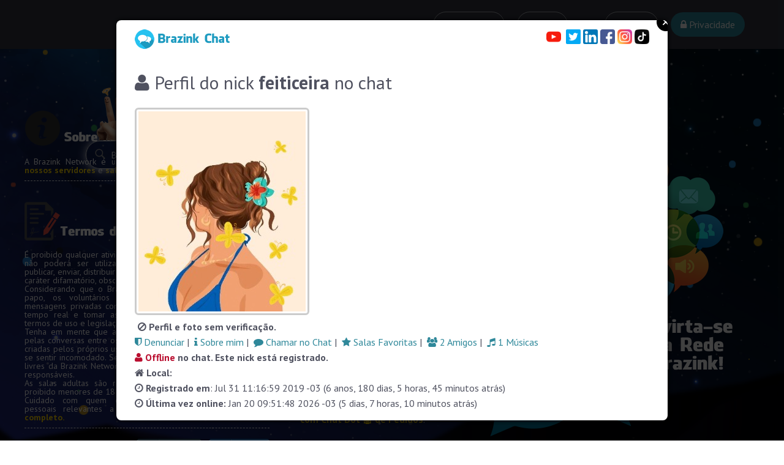

--- FILE ---
content_type: text/html; charset=UTF-8
request_url: https://www.brazink.chat/Feiticeira
body_size: 13738
content:
<!DOCTYPE html>
<html lang="pt" translate="no" itemscope itemtype="http://schema.org/WebPage">
<head prefix="og: http://ogp.me/ns# fb: http://ogp.me/ns/fb#">
<meta charset="UTF-8">
<meta itemprop="name" content="Perfil sem verificação de feiticeira | Brazink Chat" />
<meta itemprop="description" content="Salas de bate-papo com áudio e vídeo chamada, sem cadastro e grátis!" />
<meta property="og:type" content="website" />
<meta property="og:url" content="https://www.brazink.chat/feiticeira" />
<meta property="og:title" content="Perfil sem verificação de feiticeira | Brazink Chat" />
<meta property="og:image" content="https://www.brazink.chat/brazinkchatpaquera2.jpg" />
<meta property="og:site_name" content="Brazink Chat" />
<meta property="og:description" content="Salas de bate-papo com áudio e vídeo chamada, sem cadastro e grátis!" />
<meta name="twitter:card" content="summary">
<meta name="twitter:title" content="Perfil sem verificação de feiticeira | Brazink Chat">
<meta name="twitter:description" content="Salas de bate-papo com áudio e vídeo chamada, sem cadastro e grátis!">
<meta name="twitter:image" content="https://www.brazink.chat/brazinkchatpaquera2.jpg">
<meta name="theme-color" content="#176EB0">
<meta name="msapplication-navbutton-color" content="#176EB0">
<meta name="apple-mobile-web-app-capable" content="yes">
<meta name="apple-mobile-web-app-status-bar-style" content="black-translucent">
<meta name="google" content="notranslate" />
<title>Perfil sem verificação de feiticeira | Brazink Chat</title>
<link rel="manifest" href="/manifest/manifest-www.brazink.chat.json">
<meta name="description" content="Salas de bate-papo com áudio e vídeo chamada, sem cadastro e grátis!">
<meta name="viewport" content="width=device-width, initial-scale=1, user-scalable=0" />
<meta name="msvalidate.01" content="82B80237D223A2BAC664329730D3E18A" />
<link rel="icon" type="image/png" href="/brazink.png">
<script src="//cdnjs.cloudflare.com/ajax/libs/modernizr/2.8.3/modernizr.min.js" type="text/javascript"></script>
<link href='//fonts.googleapis.com/css?family=PT+Sans:400,700' rel='stylesheet' type='text/css'>
<link rel="stylesheet" href="/css/g.css" />
<link rel="stylesheet" href="//maxcdn.bootstrapcdn.com/bootstrap/3.3.6/css/bootstrap.min.css">
<link rel="stylesheet" href="/css/reset.css">
<link rel="stylesheet" href="/css/style.css?i=1">
<link href="/myaccount/assets/css/font-awesome.css" rel="stylesheet" />
<link rel="stylesheet" href="/css/sweetalert.css" />
<link rel="stylesheet" href="//brazink.org/css/zocial.css?i=5">
<script src='//cdnjs.cloudflare.com/ajax/libs/jquery/2.1.3/jquery.min.js'></script>
<script src="/js/sweetalert.js"></script>
<script  src="/js/index.js?i=2"></script>
<script src="/js/jquery.modal.min.js"></script>
<link rel="stylesheet" href="/css/jquery.modal.min.css?i=10" />
<link href="/myaccount/js/f/css/addons/flag.min.css" rel="stylesheet" />
<!--
<script src="js/snowfall.jquery.js"></script>
-->
<script>
const d0 = new Date();
let h = d0.getHours();
let n = 2;
if (h>17||h<6) n=3; if(window.screen.width<600)n=4; $('head').append('<link rel="stylesheet" type="text/css" href="/css/g'+n+'.css">');

if ("serviceWorker" in navigator) {
    window.addEventListener("load", function () {
        navigator.serviceWorker.register("/service-worker.js");
    });
}
//$(document).ready(function(){$(document).snowfall({deviceorientation : true, round : true, minSize: 1, maxSize:8,  flakeCount : 250});});
</script>
<style type="text/css">
.ball { z-index: -1 !important }
</style>
<style type="text/css">
html, body {
background: #16BFFD !important;  
background: -webkit-linear-gradient(to right, #CB3066, #16BFFD) !important; 
background: linear-gradient(to right, #CB3066, #16BFFD) !important; 

/*
background: #834d9b; 
background: -webkit-linear-gradient(to right, #d04ed6, #834d9b); 
background: linear-gradient(to right, #d04ed6, #834d9b);
*/
}
@media only screen and (max-width: 767px) {.main-nav a { background: #176EB0 } }
</style>
<!--
<script async src="//pagead2.googlesyndication.com/pagead/js/adsbygoogle.js"></script>
<script>
     (adsbygoogle = window.adsbygoogle || []).push({
          google_ad_client: "ca-pub-5724918911414627",
          enable_page_level_ads: true
     });
</script>
-->
<!-- Global site tag (gtag.js) - Google Analytics -->
<script async src="https://www.googletagmanager.com/gtag/js?id=UA-140129361-25"></script>
<script>
  window.dataLayer = window.dataLayer || [];
  function gtag(){dataLayer.push(arguments);}
  gtag('js', new Date());

  gtag('config', 'UA-140129361-6');
</script></head>
<body tabindex="-1">
<div id="fb-root"></div>
<script src="/js/g.js?i=13"></script>
<div class="bg"></div><div class="star-field"><div class="layer"></div><div class="layer"></div><div class="layer"></div><script>(function(d, s, id) {
  var js, fjs = d.getElementsByTagName(s)[0];
  if (d.getElementById(id)) return;
  js = d.createElement(s); js.id = id;
  js.src = 'https://connect.facebook.net/pt_BR/all.js#xfbml=1&version=v2.12';
  fjs.parentNode.insertBefore(js, fjs);
}(document, 'script', 'facebook-jssdk'));</script>
<script type="text/javascript">
  window.___gcfg = {lang: 'pt_BR'};
  (function() {
    var po = document.createElement('script'); po.type = 'text/javascript'; po.async = true;
    po.src = 'https://apis.google.com/js/platform.js';
    var s = document.getElementsByTagName('script')[0]; s.parentNode.insertBefore(po, s);
  })();
</script>



<img src="/img/logo-site.png" id="ls" alt="Brazink Chat" />
	<header role="banner" id="hdr">

		<div id="cd-logo"><a href="#0"><img src="//s3-us-west-2.amazonaws.com/s.cdpn.io/148866/cd-logo_1.svg" alt="Logo"></a></div>
		<div id="cd-logod"><img src="/img/logo-site.png" alt="Logo" /></div>
		<div id="online"><img src="/img/mirc.png" style="width: 24px" alt="Conecando no servidor da Brazink pelo mIRC" /> <a href="irc://irc.brazink.net:+6697" title="Conectar no chat pelo mIRC" class="lc" style="font-weight:bold !important; font-size: 18px">&nbsp;irc.brazink.net +6697</a><br /><i class="fa fa-comment"></i> Salas: <span id="rooms"></span>&nbsp;&nbsp;<i class="fa fa-globe" style="color:#69C9D0"></i> Pessoas <span style="color:#FFF">Online:</span> <span id="users-online"></span> &nbsp;<i class="fa fa-users" style="color:lightgreen"></i></div>

		<div id="cd-s">Siga-nos:<br /><a href="//facebook.com/batepapobrazink" class="lcg" title="Facebook" target="_blank"><i class="fa fa-facebook-square"></i></a>&nbsp;&nbsp;<a href="//instagram.com/batepapobrazink" title="Instagram" class="lcg" target="_blank"><i class="fa fa-instagram"></i></a>&nbsp;&nbsp;<a href="//twitter.com/batepapobrazink" class="lcg" title="Twitter" target="_blank"><i class="fa fa-twitter"></i></a>&nbsp;<a href="//youtube.com/@CanalBrazink/shorts" class="lcg" title="YouTube" target="_blank"><i class="fa fa-youtube"></i></a>&nbsp;&nbsp;<a href="//linkedin.com/company/brazink" class="lcg" title="Linkedin" target="_blank"><i class="fa fa-linkedin"></i></a></div>

		<input type="text" autocomplete="off" placeholder="Buscar sala de bate-papo..." id="search"><img src="/img/emos.png" id="emos" />

		<nav class="main-nav">
			<ul style="z-index:9998">
				<!-- inser more links here -->
				<li id="mnbr"><a href="//brazink.chat" style="cursor: default" class="cd-privacy"><img src="/img/logo_menu.png?i=1000" style="position: absolute; height: 35px; margin-top: 7px" /></a></li>
<!--
                                <li id="mhl"><a class="cd-privacy" href="//linkedin.com/company/brazink" target="_blank"><i class="fa fa-linkedin"></i> Siga-nos no Linkedin</a></li>
-->
                                <li><a class="cd-getapp" href="//brazink.chat/denuncias"><i class="fa fa-shield" style="color:#a4c639"></i> Denúncias</a></li>
				<li id="blog"><a class="cd-getapp" href="/app"><i class="fa fa-android" style="color:#a4c639"></i> Baixar app</a></li>
				<li><a class="cd-getapp" href="/ajuda"><i class="fa fa-question" style="color:#E8B90E"></i> Ajuda</a></li>                                <li><a class="cd-getapp" id="blog" href="//blog.brazink.com" target="_blank"><i class="fa fa-rss" style="color: orange"></i> Blog da Brazink</a></li>
				<li><a class="cd-getapp" id="blog" href="https://brazink.com" target="_blank"><i class="fa fa-comment-o" style="color: #69C9D0"></i> Criar Chat e Rádio + Chat Bot de Pedidos</a></li>
<!--
				<li><a class="cd-getapp" id="blog" href="/salas-a-venda"><i class="fa fa-dollar" style="color:rgb(164, 198, 57)"></i> Salas a Venda</a></li>
                                <li><a class="cd-getapp" id="blog" href="/ganhar-dinheiro-com-conteudo-adulto"><i class="fa fa-dollar"></i> Ganhar dinheiro com conteúdo adulto</a></li>
-->
				<li><a class="cd-signin" href="#sign-in"><i class="fa fa-sign-in" style="color:#69C9D0"></i> Login</a></li>
				<li style="display:none"><a class="cd-signup" href="#sign-up">Registrar-se</a></li>
				<li id="menu_terms"><a class="cd-privacy" href="/termos"><i class="fa fa-gavel"></i> Termos de Uso</a></li>
				<li><a class="cd-privacy" href="/privacy"><i class="fa fa-lock"></i> Privacidade</a></li>
				<li id="menu_register"><a class="cd-privacy" href="/register"><i class="fa fa-user" style="color:#69C9D0"></i> Registrar nick</a></li>

				<li id="mhn"><a class="cd-privacy" href="/buscar"><i class="fa fa-search"></i> Buscar nick</a></li>
				<li id="mhp"><a class="cd-privacy" href="/perfis"><i class="fa fa-user"></i> Perfis</a></li>
				<li id="menu_room"><a class="cd-privacy" href="/ajuda#criar-sala"><i class="fa fa-plus"></i> Criar sala</a></li>
				<li id="mh1"><a class="cd-privacy" href="/salas-adultas"><i class="fa fa-comments-o"></i> Salas adultas &nbsp;<i class="fa fa-ban"></i></a></li>
				<li id="mh1"><a class="cd-privacy" href="/salas-por-idades"><i class="fa fa-comments-o"></i> Salas por idades &nbsp;<i class="fa fa-check-square"></i></a></li>
                                <li id="mh1"><a class="cd-privacy" href="/idiomas"><i class="fa fa-comments-o"></i> Salas por idiomas &nbsp;<i class="fa fa-comment"></i></a></li>
				<li id="mh1"><a class="cd-privacy" href="/jogos"><i class="fa fa-comments-o"></i> Salas de jogos &nbsp;<i class="fa fa-gamepad"></i></a></li>
                                <li id="mh1"><a class="cd-privacy" href="https://brazink.chat/#MMA" target="_blank"><i class="fa fa-comments-o"></i> Salas de lutas &nbsp;<i class="fa fa-trophy"></i></a></li>
				<li id="mh1"><a class="cd-privacy" href="https://radios.suaradio.com.br"><i class="fa fa-comments-o"></i> Salas com rádio &nbsp;<i class="fa fa-music"></i></a></li>
				<li id="mh1"><a class="cd-privacy" href="/salas-por-paises"><i class="fa fa-comments-o"></i> Salas por países &nbsp;<i class="fa fa-globe"></i></a></li>
				<li id="mh1"><a class="cd-privacy" href="https://brazink.chat/#Developers" target="_blank"><i class="fa fa-comments-o"></i> Desenvolvedores &nbsp;<i class="fa fa-laptop"></i></a></li>

				<li id="mh1"><a class="cd-privacy" href="/salas-de-chat-gratis"><i class="fa fa-comments-o"></i> Ver todas as salas &nbsp;<i class="fa fa-wechat"></i></a></li>

				<li id="mh1"><a class="cd-privacy" href="https://chatamizades.com.br"><i class="fa fa-comments-o"></i> Chat Amizades &nbsp;<i class="fa fa-wechat"></i></a></li>
                                <li id="mh1"><a class="cd-privacy" href="https://chatbrasil.com.br"><i class="fa fa-comments-o"></i> Chat Brasil &nbsp;<i class="fa fa-wechat"></i></a></li>
				<li id="mh1"><a class="cd-privacy" href="https://terrachat.com.br"><i class="fa fa-comments-o"></i> Terra Chat &nbsp;<i class="fa fa-wechat"></i></a></li>
                                <li id="mh1"><a class="cd-privacy" href="https://chatsexo.com.br"><i class="fa fa-comments-o"></i> Chat Sexo &nbsp;<i class="fa fa-wechat"></i></a></li>

<!--
				<li id="mh2"><a class="cd-privacy" href="/salas/portugal"><i class="fa fa-comments-o"></i> Salas de Portugal</a></li>
				<li id="mh3"><a class="cd-privacy" href="/salas/africa"><i class="fa fa-comments-o"></i> Salas da África</a></li>
				<li id="mh4"><a class="cd-privacy" href="/salas/espana"><i class="fa fa-comments-o"></i> Salas da España</a></li>
				<li id="mh5"><a class="cd-privacy" href="/salas/argentina"><i class="fa fa-comments-o"></i> Salas da Argentina</a></li>
				<li id="mh6"><a class="cd-privacy" href="/salas/chile"><i class="fa fa-comments-o"></i> Salas da Chile</a></li>
				<li id="mh7"><a class="cd-privacy" href="/salas/peru"><i class="fa fa-comments-o"></i> Salas da Peru</a></li>
-->
				<li id="mh1"><a class="cd-privacy" href="/servidores"><i class="fa fa-globe"></i> Servidores de bate-papo</a></li>
                                <li id="mhl"><a class="cd-privacy" href="//linkedin.com/company/brazink" target="_blank"><i class="fa fa-linkedin"></i> Linkedin</a></li>
				<li id="mhf"><a class="cd-privacy" href="//facebook.com/batepapobrazink" target="_blank"><i class="fa fa-facebook"></i> Facebook</a></li>
				<li id="mhi"><a class="cd-privacy" href="//instagram.com/batepapobrazink" target="_blank"><i class="fa fa-instagram"></i> Instagram</a></li>
				<li id="mht"><a class="cd-privacy" href="//twitter.com/batepapobrazink" target="_blank"><i class="fa fa-twitter"></i> Twitter</a></li>
				<li id="mhy"><a class="cd-privacy" href="//youtube.com/@CanalBrazink/shorts" target="_blank"><i class="fa fa-youtube"></i> YouTube</a></li>
				<li id="mhti"><a class="cd-privacy" href="//tiktok.com/@batepapobrazink" target="_blank"><img src="/img/tiktok.svg?i=1" style="height: 14px" /> TikTok</a></li>
				<li id="mhk"><a class="cd-privacy" href="//k.kwai.com/u/@Brazink/0VeSICNN" target="_blank"><img src="/img/kwai2.png?i=3" style="height: 13px" /> Kwai</a></li>

			</ul>
		</nav>
	</header>
	
	<div class="cd-user-modal" style="z-index:9999"> <!-- this is the entire modal form, including the background -->
		<div class="cd-user-modal-container"> <!-- this is the container wrapper -->
			<ul class="cd-switcher">
				<li><a href="#sign-in"><i class="fa fa-sign-in"></i> Login</a></li>
				<li><a href="#sign-up"><i class="fa fa-plus"></i> Criar conta</a></li>
			</ul>
<div style="text-align: center; padding-bottom: 10px; padding-top: 0px">
<img src="/img/chat2/brazinkchat01.jpg?i=2" style="width: 240px; display: none" />

<iframe width="100%" height="315" src="https://www.youtube.com/embed/nV6vpjP4pfQ?si=ym-_06nbDPlHpFAS&amp;start=1" title="YouTube video player" frameborder="0" allow="accelerometer; autoplay; clipboard-write; encrypted-media; gyroscope; picture-in-picture; web-share" referrerpolicy="strict-origin-when-cross-origin" allowfullscreen></iframe>
</div>

			<div id="cd-login"> <!-- log in form -->
				<form class="cd-form" action="/form.jsp?signin=true" method="post" style="padding-top:10px">

					<p class="fieldset">
						<label class="image-replace cd-username" for="signin-username">Nickname</label>
						<input class="full-width has-padding has-border" id="signin-username" name="signin-username" type="text" placeholder="Nickname" autocomplete="username" required>
						<span class="cd-error-message">Error message here!</span>
					</p>

					<p class="fieldset">
						<label class="image-replace cd-password" for="signin-password">Password</label>
						<input class="full-width has-padding has-border" id="signin-password" name="signin-password" type="password"  placeholder="Senha" required autocomplete="current-password">
						<a href="#0" class="hide-password">Mostrar</a>
						<span class="cd-error-message">Error message here!</span>
					</p>

                                        <p class="fieldset">
<!--
                                                <input type="checkbox" id="remember-me" checked>
                                                <label for="remember-me">Memorizar dados</label>
-->
<i class="fa fa-info"></i> Leia os <a href="termos" target="_blank">Termos de Uso</a>
                                        </p>



					<p class="fieldset">
						<input class="full-width" type="submit" value="Login">
					</p>
				</form>
				
				<p class="cd-form-bottom-message"><a href="#0">Esqueceu sua senha?</a></p>
				<!-- <a href="#0" class="cd-close-form">Close</a> -->
			</div> <!-- cd-login -->

			<div id="cd-signup"> <!-- sign up form -->
				<form id="account" class="cd-form" action="/form.jsp?signup=true" method="post" style="padding-top: 5px">
									<h4 style="line-height:25px">Registre o seu nick, é grátis! <a href="//terrachat.com.br/registrar-nick" target="_blank">Veja aqui as vantagens!</a><br /><br /><i class="fa fa-info-circle"></i> Por questões de segurança, a partir de agora, você precisa receber o convite de alguém com perfil verificado. Este convite é gratuito, sendo proibido a comercialização.<br /><br /><i class="fa fa-edit"></i> Preencha os campos abaixo:</h4>
					<p class="fieldset">
						<label class="image-replace cd-username" for="signup-username">Nickname</label>
						<input class="full-width has-padding has-border" id="signup-username" name="signup-username" type="text" placeholder="Nickname (seu apelido no chat)" required>
						<span class="cd-error-message">Error message here!</span>
					</p>

					<p class="fieldset">
						<label class="image-replace cd-email" for="signup-email">E-mail</label>
						<input class="full-width has-padding has-border" id="signup-email" name="signup-email" type="email" placeholder="E-mail (seu e-mail existente)" required>
						<span class="cd-error-message">Error message here!</span>
					</p>

					<p class="fieldset">

						<label class="image-replace cd-password" for="signup-password">Password</label>
						<input class="full-width has-padding has-border" id="signup-password" name="signup-password" type="password"  placeholder="Senha do seu nick" required autocomplete="off">
						<a href="#0" class="hide-password">Mostrar</a>
						<span class="cd-error-message">Error message here!</span>
					</p>

					<p class="fieldset">
						<input type="checkbox" id="accept-terms" required>
						<label for="accept-terms" style="font-size: 16px">Eu concordo com os <a href="#terms" id="terms">Termos</a>, leia com atenção!</label>
					</p>

					<p class="fieldset">
						<input class="full-width has-padding" type="submit" value="Criar conta">
					</p>
								</form>
<script>document.querySelectorAll("#account input, #account button").forEach(el => { el.disabled = true; });</script>								<script>$(document).ready(function(){$( "#terms" ).click(function(){swal({title: "Termos de aceite", html: true, text: "<div style=\"overflow-y:scroll; height:300px; padding-right:10px\">É proibido qualquer atividade ilegal na Rede Brazink. Este espaço não poderá ser utilizado para passar número de telefone, dados bancários, pix, e-mail, link e rede social.<br />Nem publicar, enviar, distribuir, divulgar, conteúdos ou informação de caráter difamatório, obsceno ou ilícito.<br /><br />Não é permitido doações, comércio, sorteios e premiações. É proibido foto de perfil contendo nudez e crianças.<br /><br />Considerando que o Brazink Chat é um site de salas de bate-papo, os voluntários da sala #Denuncias têm acesso as mensagens privadas com palavras suspeitas para averiguar em tempo real e tomar as medidas cabíveis de acordo com os termos de uso e legislação.<br /><br />Tenha em mente que a Brazink não se responsabiliza nem tem conhecimento das conversas e conteúdos entre os usuários. Cada usuário é responsável pelos seus atos, para isto guardamos o seu IP de acesso. Colaboramos com as autoridades no Brasil e Portugal.<br /><br />Se tu é menor de idade, só utilize as salas livres da Brazink Network com o consentimento de seus pais ou responsáveis.<br />As salas adultas são restritas a maiores de 18 anos, sendo proibido menores de 18 anos.<br />Cuidado com quem conversa, evite fornecer informações pessoais relevantes a desconhecidos.<br /> Se ficares 21 dias sem usar o seu nickname será cancelado automaticamente.</div>" });});});</script>

				<!-- <a href="#0" class="cd-close-form">Close</a> -->
			</div> <!-- cd-signup -->

			<div id="cd-reset-password"> <!-- reset password form -->
				<p class="cd-form-message">Perdeu sua senha? Por favor, digite o seu nick e e-mail cadastrado. Tu receberá um link para criar uma nova senha.</p>

				<form class="cd-form" action="/form.jsp?reset_password=true" method="post">
					<p class="fieldset">
						<label class="image-replace cd-username" for="reset-username">Nickname</label>
						<input class="full-width has-padding has-border" id="reset-username" name="reset-username" type="text" placeholder="Nickname" required>
						<span class="cd-error-message">Error message here!</span>
					</p>
					<p class="fieldset">
						<label class="image-replace cd-email" for="reset-email">E-mail</label>
						<input class="full-width has-padding has-border" id="reset-email" name="reset-email" type="email" placeholder="E-mail" required>
						<span class="cd-error-message">Error message here!</span>
					</p>

					<p class="fieldset">
						<input class="full-width has-padding" type="submit" value="Recuperar senha">
					</p>
				</form>

				<p class="cd-form-bottom-message"><a href="#0">Voltar ao Login</a></p>
			</div> <!-- cd-reset-password -->
			<a href="#0" class="cd-close-form">Close</a>
		</div> <!-- cd-user-modal-container -->
	</div> <!-- cd-user-modal -->
	<!-- <img src="/img/emos2.png" id="c-bottoml" style="left: 50%; margin-left: -480px" /> -->

<br />

<div style="width: 300px; margin: 0 auto">
<a href="/profile.jsp?nick=Feiticeira" rel="modal:open" id="c" style="display: none"></a>
<a href="salas.jsp" rel="modal:open" id="d" style="display:none"></a>
<a href="/salas.jsp?jogos" rel="modal:open" id="j" style="display:none"></a>
<a href="/salas.jsp?idiomas" rel="modal:open" id="i" style="display:none"></a>
<a href="/servidores.jsp" rel="modal:open" id="se" style="display:none"></a>
<a href="/sala-a-venda.jsp" rel="modal:open" id="sv" style="display:none"></a>
<a href="/sala.jsp?sala=" rel="modal:open" id="s" style="display: none"></a>
<script>document.getElementById('c').click();</script>




<a href="/profiles_verified.jsp" rel="modal:open" id="pe" style="display: none"></a>

<a id="btn4" href="/profile.jsp?search" rel="modal:open"><i class="fa fa-search"></i> Buscar nick</a>
<a id="btn5" href="/profiles_verified.jsp" rel="modal:open"><i class="fa fa-user"></i> Perfis</a>

<div id="dropdown" class="dropdown">
  <button class="dropbtn" style="width:200px; border-radius: 12px; color: #343642; font-weight:bold"><i class="fa fa-comment"></i> Salas por categoria</button>
  <div class="dropdown-content" id="dc" style="width:200px">
  <a href="/salas-adultas"><i class="fa fa-comments-o"></i> Salas adultas &nbsp;<i class="fa fa-ban"></i></a>
  <a href="/salas-por-idades"><i class="fa fa-comments-o"></i> Salas por idades &nbsp;<i class="fa fa-check-square-o"></i></a>
  <a href="/idiomas"><i class="fa fa-comments-o"></i> Salas por idiomas &nbsp;<i class="fa fa-comment"></i></a>
  <a href="/salas-de-jogos"><i class="fa fa-comments-o"></i> Salas de jogos &nbsp;<i class="fa fa-gamepad"></i></a>
  <a href="https://brazink.chat/#MMA" target="_blank"><i class="fa fa-comments-o"></i> Salas de lutas &nbsp;<i class="fa fa-trophy"></i></a>
  <a href="https://radios.suaradio.com.br"><i class="fa fa-comments-o"></i> Salas com rádio &nbsp;<i class="fa fa-music"></i></a>
  <a href="/salas-por-paises"><i class="fa fa-comments-o"></i> Salas por países &nbsp;<i class="fa fa-globe"></i></a>
  <a href="https://brazink.chat/#Developers" target="_blank"><i class="fa fa-comments-o"></i> Desenvolvedores &nbsp;<i class="fa fa-laptop"></i></a>
  <a href="/salas-de-chat-gratis"><i class="fa fa-comments-o"></i> Ver todas as salas</i></a>
  </div>
</div>
<a id="btn2" href="/ajuda#criar-sala"><i class="fa fa-plus"></i> Criar sala</a>
<a id="btn3" href="/register"><i class="fa fa-user"></i> Registrar nick</a>


<ul id="list" style="position: relative; z-index: 0; min-height: 400px">
<div class="fb-like" data-href="https://www.brazink.chat" data-layout="button_count" data-action="like" data-size="small" data-show-faces="false" data-share="true" style="position: relative; float: right; margin-right: -10px; margin-top: -10px; z-index: 1"></div>
<div style:clear: both"><i class="fa fa-comment-o"></i> <span style="font-weight: bold">Entre numa sala:</span></div>
<script>document.getElementById('users-online').innerHTML='546'</script><li style="text-align: right" class="vr"><i class="fa fa-search"></i> <a href="/perfis" class="lc">Espiar pessoas online</a> &nbsp;<i class="fa fa-users"></i> 546</li><li><i class="fa fa-comment"></i> <a href="//brazink.chat/#EstadosUnidos" class="lc">#EstadosUnidos</a> <nav><a href="/sala.jsp?sala=EstadosUnidos&log" class="lc" rel="modal:open"><i class="fa fa-file-text"></i></a> &nbsp;<i class="fa fa-user"></i> <a href="/sala.jsp?sala=EstadosUnidos&usuarios#usuarios" class="lc" rel="modal:open"><span id="smain"></span> pessoas</a> &nbsp;<a href="/sala.jsp?sala=EstadosUnidos" class="lc" rel="modal:open"><i class="fa fa-info-circle"></i></a></nav></li><li><i class="fa fa-comment"></i> <a href="//brazink.chat/#Amizade" class="lc">#Amizade</a> <nav><a href="/sala.jsp?sala=Amizade&log" class="lc" rel="modal:open" style="display: none"><i class="fa fa-file-text"></i></a> &nbsp;<i class="fa fa-user"></i> <a href="/sala.jsp?sala=Amizade&usuarios#usuarios" class="lc" rel="modal:open"><span id="sdestaque2"></span> pessoas</a> &nbsp;<a href="/sala.jsp?sala=Amizade" class="lc" rel="modal:open"><i class="fa fa-info-circle"></i></a></nav></li><li><i class="fa fa-comment"></i> <a href="//brazink.chat/#Sexo" class="lc">#Sexo</a> <nav><i class="fa fa-video-camera no" title="Câmera Ao-vivo no Chat"></i><a href="/sala.jsp?sala=sexo&radio" rel="modal:open" class="lc" title="DJ ao-vivo na rádio!"><i class="fa fa-microphone no"></i></a><a href="/sala.jsp?sala=Sexo&log" class="lc" rel="modal:open"><i class="fa fa-file-text no"></i></a> &nbsp;<i class="fa fa-user"></i> <a href="/sala.jsp?sala=Sexo&usuarios#usuarios" class="lc" rel="modal:open">325 pessoas</a> &nbsp;<a href="/sala.jsp?sala=Sexo" class="lc" rel="modal:open"><i class="fa fa-info-circle"></i></a></nav></li><script>document.getElementById('sdestaque2').innerHTML='102'</script><li><i class="fa fa-comment"></i> <a href="//brazink.chat/#Portugal" class="lc">#Portugal</a> <nav><a href="//chat.brazink.cl/portugal" target="_blank" class="lc" title="Câmera Ao-vivo no Estúdio"><i class="fa fa-video-camera no"></i></a><a href="/sala.jsp?sala=portugal&radio" rel="modal:open" class="lc" title="DJ ao-vivo na rádio!"><i class="fa fa-microphone no"></i></a><a href="/sala.jsp?sala=Portugal&log" class="lc" rel="modal:open"><i class="fa fa-file-text no"></i></a> &nbsp;<i class="fa fa-user"></i> <a href="/sala.jsp?sala=Portugal&usuarios#usuarios" class="lc" rel="modal:open">79 pessoas</a> &nbsp;<a href="/sala.jsp?sala=Portugal" class="lc" rel="modal:open"><i class="fa fa-info-circle"></i></a></nav></li><li><i class="fa fa-comment"></i> <a href="//brazink.chat/#50a60anos" class="lc">#50a60anos</a> <nav><a href="//chat.brazink.cl/50a60anos" target="_blank" class="lc" title="Câmera Ao-vivo no Estúdio"><i class="fa fa-video-camera no"></i></a><a href="/sala.jsp?sala=50a60anos&radio" rel="modal:open" class="lc" title="DJ ao-vivo na rádio!"><i class="fa fa-microphone no"></i></a><a href="/sala.jsp?sala=50a60anos&log" class="lc" rel="modal:open"><i class="fa fa-file-text no"></i></a> &nbsp;<i class="fa fa-user"></i> <a href="/sala.jsp?sala=50a60anos&usuarios#usuarios" class="lc" rel="modal:open">53 pessoas</a> &nbsp;<a href="/sala.jsp?sala=50a60anos" class="lc" rel="modal:open"><i class="fa fa-info-circle"></i></a></nav></li><li><i class="fa fa-comment"></i> <a href="//brazink.chat/#Evangelicos" class="lc">#Evangelicos</a> <nav><a href="//chat.brazink.cl/evangelicos" target="_blank" class="lc" title="Câmera Ao-vivo no Estúdio"><i class="fa fa-video-camera no"></i></a><a href="/sala.jsp?sala=evangelicos&radio" rel="modal:open" class="lc" title="DJ ao-vivo na rádio!"><i class="fa fa-microphone no"></i></a><a href="/sala.jsp?sala=Evangelicos&log" class="lc" rel="modal:open"><i class="fa fa-file-text no"></i></a> &nbsp;<i class="fa fa-user"></i> <a href="/sala.jsp?sala=Evangelicos&usuarios#usuarios" class="lc" rel="modal:open">38 pessoas</a> &nbsp;<a href="/sala.jsp?sala=Evangelicos" class="lc" rel="modal:open"><i class="fa fa-info-circle"></i></a></nav></li><li><i class="fa fa-comment"></i> <a href="//brazink.chat/#Zoom" class="lc">#Zoom</a> <nav><a href="//chat.brazink.cl/zoom" target="_blank" class="lc" title="Câmera Ao-vivo no Estúdio"><i class="fa fa-video-camera no"></i></a><a href="/sala.jsp?sala=zoom&radio" rel="modal:open" class="lc" title="DJ ao-vivo na rádio!"><i class="fa fa-microphone no"></i></a><a href="/sala.jsp?sala=Zoom&log" class="lc" rel="modal:open"><i class="fa fa-file-text no"></i></a> &nbsp;<i class="fa fa-user"></i> <a href="/sala.jsp?sala=Zoom&usuarios#usuarios" class="lc" rel="modal:open">22 pessoas</a> &nbsp;<a href="/sala.jsp?sala=Zoom" class="lc" rel="modal:open"><i class="fa fa-info-circle"></i></a></nav></li><li><i class="fa fa-comment"></i> <a href="//brazink.chat/#Brasil" class="lc">#Brasil</a> <nav><a href="//chat.brazink.cl/brasil" target="_blank" class="lc" title="Câmera Ao-vivo no Estúdio"><i class="fa fa-video-camera no"></i></a><a href="/sala.jsp?sala=brasil&radio" rel="modal:open" class="lc" title="DJ ao-vivo na rádio!"><i class="fa fa-microphone no"></i></a><a href="/sala.jsp?sala=Brasil&log" class="lc" rel="modal:open"><i class="fa fa-file-text no"></i></a> &nbsp;<i class="fa fa-user"></i> <a href="/sala.jsp?sala=Brasil&usuarios#usuarios" class="lc" rel="modal:open">19 pessoas</a> &nbsp;<a href="/sala.jsp?sala=Brasil" class="lc" rel="modal:open"><i class="fa fa-info-circle"></i></a></nav></li><li><i class="fa fa-comment"></i> <a href="//brazink.chat/#Hollywood" class="lc">#Hollywood</a> <nav><a href="//chat.brazink.cl/hollywood" target="_blank" class="lc" title="Câmera Ao-vivo no Estúdio"><i class="fa fa-video-camera no"></i></a><a href="/sala.jsp?sala=hollywood&radio" rel="modal:open" class="lc" title="DJ ao-vivo na rádio!"><i class="fa fa-microphone no"></i></a><a href="/sala.jsp?sala=Hollywood&log" class="lc" rel="modal:open"><i class="fa fa-file-text no"></i></a> &nbsp;<i class="fa fa-user"></i> <a href="/sala.jsp?sala=Hollywood&usuarios#usuarios" class="lc" rel="modal:open">13 pessoas</a> &nbsp;<a href="/sala.jsp?sala=Hollywood" class="lc" rel="modal:open"><i class="fa fa-info-circle"></i></a></nav></li><li><i class="fa fa-comment"></i> <a href="//brazink.chat/#Vida" class="lc">#Vida</a> <nav><a href="//chat.brazink.cl/vida" target="_blank" class="lc" title="Câmera Ao-vivo no Estúdio"><i class="fa fa-video-camera no"></i></a><a href="/sala.jsp?sala=vida&radio" rel="modal:open" class="lc" title="DJ ao-vivo na rádio!"><i class="fa fa-microphone no"></i></a><a href="/sala.jsp?sala=Vida&log" class="lc" rel="modal:open"><i class="fa fa-file-text no"></i></a> &nbsp;<i class="fa fa-user"></i> <a href="/sala.jsp?sala=Vida&usuarios#usuarios" class="lc" rel="modal:open">11 pessoas</a> &nbsp;<a href="/sala.jsp?sala=Vida" class="lc" rel="modal:open"><i class="fa fa-info-circle"></i></a></nav></li><li><i class="fa fa-comment"></i> <a href="//brazink.chat/#Namoro" class="lc">#Namoro</a> <nav><a href="//chat.brazink.cl/namoro" target="_blank" class="lc" title="Câmera Ao-vivo no Estúdio"><i class="fa fa-video-camera no"></i></a><a href="/sala.jsp?sala=namoro&radio" rel="modal:open" class="lc" title="DJ ao-vivo na rádio!"><i class="fa fa-microphone no"></i></a><a href="/sala.jsp?sala=Namoro&log" class="lc" rel="modal:open"><i class="fa fa-file-text no"></i></a> &nbsp;<i class="fa fa-user"></i> <a href="/sala.jsp?sala=Namoro&usuarios#usuarios" class="lc" rel="modal:open">11 pessoas</a> &nbsp;<a href="/sala.jsp?sala=Namoro" class="lc" rel="modal:open"><i class="fa fa-info-circle"></i></a></nav></li><li><i class="fa fa-comment"></i> <a href="//brazink.chat/#Unica" class="lc">#Unica</a> <nav><a href="//chat.brazink.cl/unica" target="_blank" class="lc" title="Câmera Ao-vivo no Estúdio"><i class="fa fa-video-camera no"></i></a><a href="/sala.jsp?sala=unica&radio" rel="modal:open" class="lc" title="DJ ao-vivo na rádio!"><i class="fa fa-microphone no"></i></a><a href="/sala.jsp?sala=Unica&log" class="lc" rel="modal:open"><i class="fa fa-file-text no"></i></a> &nbsp;<i class="fa fa-user"></i> <a href="/sala.jsp?sala=Unica&usuarios#usuarios" class="lc" rel="modal:open">10 pessoas</a> &nbsp;<a href="/sala.jsp?sala=Unica" class="lc" rel="modal:open"><i class="fa fa-info-circle"></i></a></nav></li><li><i class="fa fa-comment"></i> <a href="//brazink.chat/#Gordinhas" class="lc">#Gordinhas</a> <nav><a href="//chat.brazink.cl/gordinhas" target="_blank" class="lc" title="Câmera Ao-vivo no Estúdio"><i class="fa fa-video-camera no"></i></a><a href="/sala.jsp?sala=gordinhas&radio" rel="modal:open" class="lc" title="DJ ao-vivo na rádio!"><i class="fa fa-microphone no"></i></a><a href="/sala.jsp?sala=Gordinhas&log" class="lc" rel="modal:open"><i class="fa fa-file-text no"></i></a> &nbsp;<i class="fa fa-user"></i> <a href="/sala.jsp?sala=Gordinhas&usuarios#usuarios" class="lc" rel="modal:open">6 pessoas</a> &nbsp;<a href="/sala.jsp?sala=Gordinhas" class="lc" rel="modal:open"><i class="fa fa-info-circle"></i></a></nav></li><li><i class="fa fa-comment"></i> <a href="//brazink.chat/#Portugalando" class="lc">#Portugalando</a> <nav><a href="//chat.brazink.cl/portugalando" target="_blank" class="lc" title="Câmera Ao-vivo no Estúdio"><i class="fa fa-video-camera no"></i></a><a href="/sala.jsp?sala=portugalando&radio" rel="modal:open" class="lc" title="DJ ao-vivo na rádio!"><i class="fa fa-microphone no"></i></a><a href="/sala.jsp?sala=Portugalando&log" class="lc" rel="modal:open"><i class="fa fa-file-text no"></i></a> &nbsp;<i class="fa fa-user"></i> <a href="/sala.jsp?sala=Portugalando&usuarios#usuarios" class="lc" rel="modal:open">6 pessoas</a> &nbsp;<a href="/sala.jsp?sala=Portugalando" class="lc" rel="modal:open"><i class="fa fa-info-circle"></i></a></nav></li><li><i class="fa fa-comment"></i> <a href="//brazink.chat/#Lesbicas" class="lc">#Lesbicas</a> <nav><a href="//chat.brazink.cl/lesbicas" target="_blank" class="lc" title="Câmera Ao-vivo no Estúdio"><i class="fa fa-video-camera no"></i></a><a href="/sala.jsp?sala=lesbicas&radio" rel="modal:open" class="lc" title="DJ ao-vivo na rádio!"><i class="fa fa-microphone no"></i></a><a href="/sala.jsp?sala=Lesbicas&log" class="lc" rel="modal:open"><i class="fa fa-file-text no"></i></a> &nbsp;<i class="fa fa-user"></i> <a href="/sala.jsp?sala=Lesbicas&usuarios#usuarios" class="lc" rel="modal:open">6 pessoas</a> &nbsp;<a href="/sala.jsp?sala=Lesbicas" class="lc" rel="modal:open"><i class="fa fa-info-circle"></i></a></nav></li><li><i class="fa fa-comment"></i> <a href="//brazink.chat/#Denuncias" class="lc">#Denuncias</a> <nav><a href="//chat.brazink.cl/denuncias" target="_blank" class="lc" title="Câmera Ao-vivo no Estúdio"><i class="fa fa-video-camera no"></i></a><a href="/sala.jsp?sala=denuncias&radio" rel="modal:open" class="lc" title="DJ ao-vivo na rádio!"><i class="fa fa-microphone no"></i></a><a href="/sala.jsp?sala=Denuncias&log" class="lc" rel="modal:open"><i class="fa fa-file-text no"></i></a> &nbsp;<i class="fa fa-user"></i> <a href="/sala.jsp?sala=Denuncias&usuarios#usuarios" class="lc" rel="modal:open">6 pessoas</a> &nbsp;<a href="/sala.jsp?sala=Denuncias" class="lc" rel="modal:open"><i class="fa fa-info-circle"></i></a></nav></li><li><i class="fa fa-comment"></i> <a href="//brazink.chat/#LoveHits" class="lc">#LoveHits</a> <nav><a href="//chat.brazink.cl/lovehits" target="_blank" class="lc" title="Câmera Ao-vivo no Estúdio"><i class="fa fa-video-camera no"></i></a><a href="/sala.jsp?sala=lovehits&radio" rel="modal:open" class="lc" title="DJ ao-vivo na rádio!"><i class="fa fa-microphone no"></i></a><a href="/sala.jsp?sala=LoveHits&log" class="lc" rel="modal:open"><i class="fa fa-file-text no"></i></a> &nbsp;<i class="fa fa-user"></i> <a href="/sala.jsp?sala=LoveHits&usuarios#usuarios" class="lc" rel="modal:open">4 pessoas</a> &nbsp;<a href="/sala.jsp?sala=LoveHits" class="lc" rel="modal:open"><i class="fa fa-info-circle"></i></a></nav></li><li><i class="fa fa-comment"></i> <a href="//brazink.chat/#English" class="lc">#English</a> <nav><a href="//chat.brazink.cl/english" target="_blank" class="lc" title="Câmera Ao-vivo no Estúdio"><i class="fa fa-video-camera no"></i></a> &nbsp;<a href="/sala.jsp?sala=english&radio" rel="modal:open" class="lc" title="DJ ao-vivo na rádio!"><i class="fa fa-microphone no"></i></a> &nbsp;<a href="/sala.jsp?sala=English&log" class="lc" rel="modal:open"><i class="fa fa-file-text"></i></a> &nbsp;<i class="fa fa-user"></i> <a href="/sala.jsp?sala=English&usuarios#usuarios" class="lc" rel="modal:open">4 pessoas</a> &nbsp;<a href="/sala.jsp?sala=English" class="lc" rel="modal:open"><i class="fa fa-info-circle"></i></a></nav></li><li><i class="fa fa-comment"></i> <a href="//brazink.chat/#40a50anos" class="lc">#40a50anos</a> <nav><a href="//chat.brazink.cl/40a50anos" target="_blank" class="lc" title="Câmera Ao-vivo no Estúdio"><i class="fa fa-video-camera no"></i></a><a href="/sala.jsp?sala=40a50anos&radio" rel="modal:open" class="lc" title="DJ ao-vivo na rádio!"><i class="fa fa-microphone no"></i></a><a href="/sala.jsp?sala=40a50anos&log" class="lc" rel="modal:open"><i class="fa fa-file-text no"></i></a> &nbsp;<i class="fa fa-user"></i> <a href="/sala.jsp?sala=40a50anos&usuarios#usuarios" class="lc" rel="modal:open">4 pessoas</a> &nbsp;<a href="/sala.jsp?sala=40a50anos" class="lc" rel="modal:open"><i class="fa fa-info-circle"></i></a></nav></li><li><i class="fa fa-comment"></i> <a href="//brazink.chat/#Novanativa" class="lc">#Novanativa</a> <nav><a href="//chat.brazink.cl/novanativa" target="_blank" class="lc" title="Câmera Ao-vivo no Estúdio"><i class="fa fa-video-camera no"></i></a><a href="/sala.jsp?sala=novanativa&radio" rel="modal:open" class="lc" title="DJ ao-vivo na rádio!"><i class="fa fa-microphone no"></i></a><a href="/sala.jsp?sala=Novanativa&log" class="lc" rel="modal:open"><i class="fa fa-file-text no"></i></a> &nbsp;<i class="fa fa-user"></i> <a href="/sala.jsp?sala=Novanativa&usuarios#usuarios" class="lc" rel="modal:open">4 pessoas</a> &nbsp;<a href="/sala.jsp?sala=Novanativa" class="lc" rel="modal:open"><i class="fa fa-info-circle"></i></a></nav></li><li><i class="fa fa-comment"></i> <a href="//brazink.chat/#MG" class="lc">#Minas Gerais</a> <nav><a href="//chat.brazink.cl/mg" target="_blank" class="lc" title="Câmera Ao-vivo no Estúdio"><i class="fa fa-video-camera no"></i></a> &nbsp;<a href="/sala.jsp?sala=mg&radio" rel="modal:open" class="lc" title="DJ ao-vivo na rádio!"><i class="fa fa-microphone no"></i></a> &nbsp;<a href="/sala.jsp?sala=MG&log" class="lc" rel="modal:open"><i class="fa fa-file-text"></i></a> &nbsp;<i class="fa fa-user"></i> <a href="/sala.jsp?sala=MG&usuarios#usuarios" class="lc" rel="modal:open">4 pessoas</a> &nbsp;<a href="/sala.jsp?sala=MG" class="lc" rel="modal:open"><i class="fa fa-info-circle"></i></a></nav></li><li><i class="fa fa-comment"></i> <a href="//brazink.chat/#Paquera" class="lc">#Paquera</a> <nav><a href="//chat.brazink.cl/paquera" target="_blank" class="lc" title="Câmera Ao-vivo no Estúdio"><i class="fa fa-video-camera no"></i></a><a href="/sala.jsp?sala=paquera&radio" rel="modal:open" class="lc" title="DJ ao-vivo na rádio!"><i class="fa fa-microphone no"></i></a><a href="/sala.jsp?sala=Paquera&log" class="lc" rel="modal:open"><i class="fa fa-file-text no"></i></a> &nbsp;<i class="fa fa-user"></i> <a href="/sala.jsp?sala=Paquera&usuarios#usuarios" class="lc" rel="modal:open">3 pessoas</a> &nbsp;<a href="/sala.jsp?sala=Paquera" class="lc" rel="modal:open"><i class="fa fa-info-circle"></i></a></nav></li><li><i class="fa fa-comment"></i> <a href="//brazink.chat/#WordPlay" class="lc">#WordPlay</a> <nav><a href="//chat.brazink.cl/wordplay" target="_blank" class="lc" title="Câmera Ao-vivo no Estúdio"><i class="fa fa-video-camera no"></i></a> &nbsp;<a href="/sala.jsp?sala=wordplay&radio" rel="modal:open" class="lc" title="DJ ao-vivo na rádio!"><i class="fa fa-microphone no"></i></a> &nbsp;<a href="/sala.jsp?sala=WordPlay&log" class="lc" rel="modal:open"><i class="fa fa-file-text"></i></a> &nbsp;<i class="fa fa-user"></i> <a href="/sala.jsp?sala=WordPlay&usuarios#usuarios" class="lc" rel="modal:open">3 pessoas</a> &nbsp;<a href="/sala.jsp?sala=WordPlay" class="lc" rel="modal:open"><i class="fa fa-info-circle"></i></a></nav></li><li><i class="fa fa-comment"></i> <a href="//brazink.chat/#20a30anos" class="lc">#20a30anos</a> <nav><a href="//chat.brazink.cl/20a30anos" target="_blank" class="lc" title="Câmera Ao-vivo no Estúdio"><i class="fa fa-video-camera no"></i></a><a href="/sala.jsp?sala=20a30anos&radio" rel="modal:open" class="lc" title="DJ ao-vivo na rádio!"><i class="fa fa-microphone no"></i></a><a href="/sala.jsp?sala=20a30anos&log" class="lc" rel="modal:open"><i class="fa fa-file-text no"></i></a> &nbsp;<i class="fa fa-user"></i> <a href="/sala.jsp?sala=20a30anos&usuarios#usuarios" class="lc" rel="modal:open">3 pessoas</a> &nbsp;<a href="/sala.jsp?sala=20a30anos" class="lc" rel="modal:open"><i class="fa fa-info-circle"></i></a></nav></li><li><i class="fa fa-comment"></i> <a href="//brazink.chat/#Espanol" class="lc">#Espanol</a> <nav><a href="//chat.brazink.cl/espanol" target="_blank" class="lc" title="Câmera Ao-vivo no Estúdio"><i class="fa fa-video-camera no"></i></a> &nbsp;<a href="/sala.jsp?sala=espanol&radio" rel="modal:open" class="lc" title="DJ ao-vivo na rádio!"><i class="fa fa-microphone no"></i></a> &nbsp;<a href="/sala.jsp?sala=Espanol&log" class="lc" rel="modal:open"><i class="fa fa-file-text"></i></a> &nbsp;<i class="fa fa-user"></i> <a href="/sala.jsp?sala=Espanol&usuarios#usuarios" class="lc" rel="modal:open">3 pessoas</a> &nbsp;<a href="/sala.jsp?sala=Espanol" class="lc" rel="modal:open"><i class="fa fa-info-circle"></i></a></nav></li><li><i class="fa fa-comment"></i> <a href="//brazink.chat/#Culinaria" class="lc">#Culinaria</a> <nav><a href="//chat.brazink.cl/culinaria" target="_blank" class="lc" title="Câmera Ao-vivo no Estúdio"><i class="fa fa-video-camera no"></i></a> &nbsp;<a href="/sala.jsp?sala=culinaria&radio" rel="modal:open" class="lc" title="DJ ao-vivo na rádio!"><i class="fa fa-microphone no"></i></a> &nbsp;<a href="/sala.jsp?sala=Culinaria&log" class="lc" rel="modal:open"><i class="fa fa-file-text"></i></a> &nbsp;<i class="fa fa-user"></i> <a href="/sala.jsp?sala=Culinaria&usuarios#usuarios" class="lc" rel="modal:open">3 pessoas</a> &nbsp;<a href="/sala.jsp?sala=Culinaria" class="lc" rel="modal:open"><i class="fa fa-info-circle"></i></a></nav></li><li><i class="fa fa-comment"></i> <a href="//brazink.chat/#Quiz" class="lc">#Quiz</a> <nav><a href="//chat.brazink.cl/quiz" target="_blank" class="lc" title="Câmera Ao-vivo no Estúdio"><i class="fa fa-video-camera no"></i></a> &nbsp;<a href="/sala.jsp?sala=quiz&radio" rel="modal:open" class="lc" title="DJ ao-vivo na rádio!"><i class="fa fa-microphone no"></i></a> &nbsp;<a href="/sala.jsp?sala=Quiz&log" class="lc" rel="modal:open"><i class="fa fa-file-text"></i></a> &nbsp;<i class="fa fa-user"></i> <a href="/sala.jsp?sala=Quiz&usuarios#usuarios" class="lc" rel="modal:open">3 pessoas</a> &nbsp;<a href="/sala.jsp?sala=Quiz" class="lc" rel="modal:open"><i class="fa fa-info-circle"></i></a></nav></li><li><i class="fa fa-comment"></i> <a href="//brazink.chat/#Radiodasantigas" class="lc">#Radiodasantigas</a> <nav><a href="//chat.brazink.cl/radiodasantigas" target="_blank" class="lc" title="Câmera Ao-vivo no Estúdio"><i class="fa fa-video-camera no"></i></a><a href="/sala.jsp?sala=radiodasantigas&radio" rel="modal:open" class="lc" title="DJ ao-vivo na rádio!"><i class="fa fa-microphone no"></i></a><a href="/sala.jsp?sala=Radiodasantigas&log" class="lc" rel="modal:open"><i class="fa fa-file-text no"></i></a> &nbsp;<i class="fa fa-user"></i> <a href="/sala.jsp?sala=Radiodasantigas&usuarios#usuarios" class="lc" rel="modal:open">3 pessoas</a> &nbsp;<a href="/sala.jsp?sala=Radiodasantigas" class="lc" rel="modal:open"><i class="fa fa-info-circle"></i></a></nav></li><li><i class="fa fa-comment"></i> <a href="//brazink.chat/#QRCode" class="lc">#QRCode</a> <nav><a href="//chat.brazink.cl/qrcode" target="_blank" class="lc" title="Câmera Ao-vivo no Estúdio"><i class="fa fa-video-camera no"></i></a> &nbsp;<a href="/sala.jsp?sala=qrcode&radio" rel="modal:open" class="lc" title="DJ ao-vivo na rádio!"><i class="fa fa-microphone no"></i></a> &nbsp;<a href="/sala.jsp?sala=QRCode&log" class="lc" rel="modal:open"><i class="fa fa-file-text"></i></a> &nbsp;<i class="fa fa-user"></i> <a href="/sala.jsp?sala=QRCode&usuarios#usuarios" class="lc" rel="modal:open">3 pessoas</a> &nbsp;<a href="/sala.jsp?sala=QRCode" class="lc" rel="modal:open"><i class="fa fa-info-circle"></i></a></nav></li><li><i class="fa fa-comment"></i> <a href="//brazink.chat/#Brazink" class="lc">#Brazink</a> <nav><a href="//chat.brazink.cl/brazink" target="_blank" class="lc" title="Câmera Ao-vivo no Estúdio"><i class="fa fa-video-camera no"></i></a><a href="/sala.jsp?sala=brazink&radio" rel="modal:open" class="lc" title="DJ ao-vivo na rádio!"><i class="fa fa-microphone no"></i></a><a href="/sala.jsp?sala=Brazink&log" class="lc" rel="modal:open"><i class="fa fa-file-text no"></i></a> &nbsp;<i class="fa fa-user"></i> <a href="/sala.jsp?sala=Brazink&usuarios#usuarios" class="lc" rel="modal:open">3 pessoas</a> &nbsp;<a href="/sala.jsp?sala=Brazink" class="lc" rel="modal:open"><i class="fa fa-info-circle"></i></a></nav></li><li><i class="fa fa-comment"></i> <a href="//brazink.chat/#SC" class="lc">#Santa Catarina</a> <nav><a href="//chat.brazink.cl/sc" target="_blank" class="lc" title="Câmera Ao-vivo no Estúdio"><i class="fa fa-video-camera no"></i></a> &nbsp;<a href="/sala.jsp?sala=sc&radio" rel="modal:open" class="lc" title="DJ ao-vivo na rádio!"><i class="fa fa-microphone no"></i></a> &nbsp;<a href="/sala.jsp?sala=SC&log" class="lc" rel="modal:open"><i class="fa fa-file-text"></i></a> &nbsp;<i class="fa fa-user"></i> <a href="/sala.jsp?sala=SC&usuarios#usuarios" class="lc" rel="modal:open">3 pessoas</a> &nbsp;<a href="/sala.jsp?sala=SC" class="lc" rel="modal:open"><i class="fa fa-info-circle"></i></a></nav></li><li><i class="fa fa-comment"></i> <a href="//brazink.chat/#ParaisoTropical" class="lc">#ParaisoTropical</a> <nav><a href="//chat.brazink.cl/paraisotropical" target="_blank" class="lc" title="Câmera Ao-vivo no Estúdio"><i class="fa fa-video-camera no"></i></a><a href="/sala.jsp?sala=paraisotropical&radio" rel="modal:open" class="lc" title="DJ ao-vivo na rádio!"><i class="fa fa-microphone no"></i></a><a href="/sala.jsp?sala=ParaisoTropical&log" class="lc" rel="modal:open"><i class="fa fa-file-text no"></i></a> &nbsp;<i class="fa fa-user"></i> <a href="/sala.jsp?sala=ParaisoTropical&usuarios#usuarios" class="lc" rel="modal:open">3 pessoas</a> &nbsp;<a href="/sala.jsp?sala=ParaisoTropical" class="lc" rel="modal:open"><i class="fa fa-info-circle"></i></a></nav></li><li><i class="fa fa-comment"></i> <a href="//brazink.chat/#Leiria" class="lc">#Leiria</a> <nav><a href="//chat.brazink.cl/leiria" target="_blank" class="lc" title="Câmera Ao-vivo no Estúdio"><i class="fa fa-video-camera no"></i></a> &nbsp;<a href="/sala.jsp?sala=leiria&radio" rel="modal:open" class="lc" title="DJ ao-vivo na rádio!"><i class="fa fa-microphone no"></i></a> &nbsp;<a href="/sala.jsp?sala=Leiria&log" class="lc" rel="modal:open"><i class="fa fa-file-text"></i></a> &nbsp;<i class="fa fa-user"></i> <a href="/sala.jsp?sala=Leiria&usuarios#usuarios" class="lc" rel="modal:open">3 pessoas</a> &nbsp;<a href="/sala.jsp?sala=Leiria" class="lc" rel="modal:open"><i class="fa fa-info-circle"></i></a></nav></li><li><i class="fa fa-comment"></i> <a href="//brazink.chat/#Santarem" class="lc">#Santarem</a> <nav><a href="//chat.brazink.cl/santarem" target="_blank" class="lc" title="Câmera Ao-vivo no Estúdio"><i class="fa fa-video-camera no"></i></a> &nbsp;<a href="/sala.jsp?sala=santarem&radio" rel="modal:open" class="lc" title="DJ ao-vivo na rádio!"><i class="fa fa-microphone no"></i></a> &nbsp;<a href="/sala.jsp?sala=Santarem&log" class="lc" rel="modal:open"><i class="fa fa-file-text"></i></a> &nbsp;<i class="fa fa-user"></i> <a href="/sala.jsp?sala=Santarem&usuarios#usuarios" class="lc" rel="modal:open">3 pessoas</a> &nbsp;<a href="/sala.jsp?sala=Santarem" class="lc" rel="modal:open"><i class="fa fa-info-circle"></i></a></nav></li><li><i class="fa fa-comment"></i> <a href="//brazink.chat/#Empregos" class="lc">#Empregos</a> <nav><a href="//chat.brazink.cl/empregos" target="_blank" class="lc" title="Câmera Ao-vivo no Estúdio"><i class="fa fa-video-camera no"></i></a> &nbsp;<a href="/sala.jsp?sala=empregos&radio" rel="modal:open" class="lc" title="DJ ao-vivo na rádio!"><i class="fa fa-microphone no"></i></a> &nbsp;<a href="/sala.jsp?sala=Empregos&log" class="lc" rel="modal:open"><i class="fa fa-file-text"></i></a> &nbsp;<i class="fa fa-user"></i> <a href="/sala.jsp?sala=Empregos&usuarios#usuarios" class="lc" rel="modal:open">2 pessoas</a> &nbsp;<a href="/sala.jsp?sala=Empregos" class="lc" rel="modal:open"><i class="fa fa-info-circle"></i></a></nav></li><li><i class="fa fa-comment"></i> <a href="//brazink.chat/#Braga" class="lc">#Braga</a> <nav><a href="//chat.brazink.cl/braga" target="_blank" class="lc" title="Câmera Ao-vivo no Estúdio"><i class="fa fa-video-camera no"></i></a> &nbsp;<a href="/sala.jsp?sala=braga&radio" rel="modal:open" class="lc" title="DJ ao-vivo na rádio!"><i class="fa fa-microphone no"></i></a> &nbsp;<a href="/sala.jsp?sala=Braga&log" class="lc" rel="modal:open"><i class="fa fa-file-text"></i></a> &nbsp;<i class="fa fa-user"></i> <a href="/sala.jsp?sala=Braga&usuarios#usuarios" class="lc" rel="modal:open">2 pessoas</a> &nbsp;<a href="/sala.jsp?sala=Braga" class="lc" rel="modal:open"><i class="fa fa-info-circle"></i></a></nav></li><li><i class="fa fa-comment"></i> <a href="//brazink.chat/#CostaRica" class="lc">#CostaRica</a> <nav><a href="//chat.brazink.cl/costarica" target="_blank" class="lc" title="Câmera Ao-vivo no Estúdio"><i class="fa fa-video-camera no"></i></a> &nbsp;<a href="/sala.jsp?sala=costarica&radio" rel="modal:open" class="lc" title="DJ ao-vivo na rádio!"><i class="fa fa-microphone no"></i></a> &nbsp;<a href="/sala.jsp?sala=CostaRica&log" class="lc" rel="modal:open"><i class="fa fa-file-text"></i></a> &nbsp;<i class="fa fa-user"></i> <a href="/sala.jsp?sala=CostaRica&usuarios#usuarios" class="lc" rel="modal:open">2 pessoas</a> &nbsp;<a href="/sala.jsp?sala=CostaRica" class="lc" rel="modal:open"><i class="fa fa-info-circle"></i></a></nav></li><li><i class="fa fa-comment"></i> <a href="//brazink.chat/#Setubal" class="lc">#Setubal</a> <nav><a href="//chat.brazink.cl/setubal" target="_blank" class="lc" title="Câmera Ao-vivo no Estúdio"><i class="fa fa-video-camera no"></i></a> &nbsp;<a href="/sala.jsp?sala=setubal&radio" rel="modal:open" class="lc" title="DJ ao-vivo na rádio!"><i class="fa fa-microphone no"></i></a> &nbsp;<a href="/sala.jsp?sala=Setubal&log" class="lc" rel="modal:open"><i class="fa fa-file-text"></i></a> &nbsp;<i class="fa fa-user"></i> <a href="/sala.jsp?sala=Setubal&usuarios#usuarios" class="lc" rel="modal:open">2 pessoas</a> &nbsp;<a href="/sala.jsp?sala=Setubal" class="lc" rel="modal:open"><i class="fa fa-info-circle"></i></a></nav></li><li><i class="fa fa-comment"></i> <a href="//brazink.chat/#Chile" class="lc">#Chile</a> <nav><a href="//chat.brazink.cl/chile" target="_blank" class="lc" title="Câmera Ao-vivo no Estúdio"><i class="fa fa-video-camera no"></i></a><a href="/sala.jsp?sala=chile&radio" rel="modal:open" class="lc" title="DJ ao-vivo na rádio!"><i class="fa fa-microphone no"></i></a><a href="/sala.jsp?sala=Chile&log" class="lc" rel="modal:open"><i class="fa fa-file-text no"></i></a> &nbsp;<i class="fa fa-user"></i> <a href="/sala.jsp?sala=Chile&usuarios#usuarios" class="lc" rel="modal:open">2 pessoas</a> &nbsp;<a href="/sala.jsp?sala=Chile" class="lc" rel="modal:open"><i class="fa fa-info-circle"></i></a></nav></li><li><i class="fa fa-comment"></i> <a href="//brazink.chat/#Lisboa" class="lc">#Lisboa</a> <nav><a href="//chat.brazink.cl/lisboa" target="_blank" class="lc" title="Câmera Ao-vivo no Estúdio"><i class="fa fa-video-camera no"></i></a><a href="/sala.jsp?sala=lisboa&radio" rel="modal:open" class="lc" title="DJ ao-vivo na rádio!"><i class="fa fa-microphone no"></i></a><a href="/sala.jsp?sala=Lisboa&log" class="lc" rel="modal:open"><i class="fa fa-file-text no"></i></a> &nbsp;<i class="fa fa-user"></i> <a href="/sala.jsp?sala=Lisboa&usuarios#usuarios" class="lc" rel="modal:open">2 pessoas</a> &nbsp;<a href="/sala.jsp?sala=Lisboa" class="lc" rel="modal:open"><i class="fa fa-info-circle"></i></a></nav></li><li><i class="fa fa-comment"></i> <a href="//brazink.chat/#Help" class="lc">#Help</a> <nav><a href="//chat.brazink.cl/help" target="_blank" class="lc" title="Câmera Ao-vivo no Estúdio"><i class="fa fa-video-camera no"></i></a> &nbsp;<a href="/sala.jsp?sala=help&radio" rel="modal:open" class="lc" title="DJ ao-vivo na rádio!"><i class="fa fa-microphone no"></i></a> &nbsp;<a href="/sala.jsp?sala=Help&log" class="lc" rel="modal:open"><i class="fa fa-file-text"></i></a> &nbsp;<i class="fa fa-user"></i> <a href="/sala.jsp?sala=Help&usuarios#usuarios" class="lc" rel="modal:open">2 pessoas</a> &nbsp;<a href="/sala.jsp?sala=Help" class="lc" rel="modal:open"><i class="fa fa-info-circle"></i></a></nav></li><li><i class="fa fa-comment"></i> <a href="//brazink.chat/#Developers" class="lc">#Developers</a> <nav><a href="//chat.brazink.cl/developers" target="_blank" class="lc" title="Câmera Ao-vivo no Estúdio"><i class="fa fa-video-camera no"></i></a> &nbsp;<a href="/sala.jsp?sala=developers&radio" rel="modal:open" class="lc" title="DJ ao-vivo na rádio!"><i class="fa fa-microphone no"></i></a> &nbsp;<a href="/sala.jsp?sala=Developers&log" class="lc" rel="modal:open"><i class="fa fa-file-text"></i></a> &nbsp;<i class="fa fa-user"></i> <a href="/sala.jsp?sala=Developers&usuarios#usuarios" class="lc" rel="modal:open">2 pessoas</a> &nbsp;<a href="/sala.jsp?sala=Developers" class="lc" rel="modal:open"><i class="fa fa-info-circle"></i></a></nav></li><li><i class="fa fa-comment"></i> <a href="//brazink.chat/#RepublicaDominicana" class="lc">#RepublicaDominicana</a> <nav><a href="//chat.brazink.cl/republicadominicana" target="_blank" class="lc" title="Câmera Ao-vivo no Estúdio"><i class="fa fa-video-camera no"></i></a> &nbsp;<a href="/sala.jsp?sala=republicadominicana&radio" rel="modal:open" class="lc" title="DJ ao-vivo na rádio!"><i class="fa fa-microphone no"></i></a> &nbsp;<a href="/sala.jsp?sala=RepublicaDominicana&log" class="lc" rel="modal:open"><i class="fa fa-file-text"></i></a> &nbsp;<i class="fa fa-user"></i> <a href="/sala.jsp?sala=RepublicaDominicana&usuarios#usuarios" class="lc" rel="modal:open">2 pessoas</a> &nbsp;<a href="/sala.jsp?sala=RepublicaDominicana" class="lc" rel="modal:open"><i class="fa fa-info-circle"></i></a></nav></li><li><i class="fa fa-comment"></i> <a href="//brazink.chat/#GuianaFrancesa" class="lc">#GuianaFrancesa</a> <nav><a href="//chat.brazink.cl/guianafrancesa" target="_blank" class="lc" title="Câmera Ao-vivo no Estúdio"><i class="fa fa-video-camera no"></i></a> &nbsp;<a href="/sala.jsp?sala=guianafrancesa&radio" rel="modal:open" class="lc" title="DJ ao-vivo na rádio!"><i class="fa fa-microphone no"></i></a> &nbsp;<a href="/sala.jsp?sala=GuianaFrancesa&log" class="lc" rel="modal:open"><i class="fa fa-file-text"></i></a> &nbsp;<i class="fa fa-user"></i> <a href="/sala.jsp?sala=GuianaFrancesa&usuarios#usuarios" class="lc" rel="modal:open">2 pessoas</a> &nbsp;<a href="/sala.jsp?sala=GuianaFrancesa" class="lc" rel="modal:open"><i class="fa fa-info-circle"></i></a></nav></li><li><i class="fa fa-comment"></i> <a href="//brazink.chat/#RN" class="lc">#Rio Grande do Norte</a> <nav><a href="//chat.brazink.cl/rn" target="_blank" class="lc" title="Câmera Ao-vivo no Estúdio"><i class="fa fa-video-camera no"></i></a><a href="/sala.jsp?sala=rn&radio" rel="modal:open" class="lc" title="DJ ao-vivo na rádio!"><i class="fa fa-microphone no"></i></a><a href="/sala.jsp?sala=RN&log" class="lc" rel="modal:open"><i class="fa fa-file-text no"></i></a> &nbsp;<i class="fa fa-user"></i> <a href="/sala.jsp?sala=RN&usuarios#usuarios" class="lc" rel="modal:open">2 pessoas</a> &nbsp;<a href="/sala.jsp?sala=RN" class="lc" rel="modal:open"><i class="fa fa-info-circle"></i></a></nav></li><li><i class="fa fa-comment"></i> <a href="//brazink.chat/#30a40anos" class="lc">#30a40anos</a> <nav><a href="//chat.brazink.cl/30a40anos" target="_blank" class="lc" title="Câmera Ao-vivo no Estúdio"><i class="fa fa-video-camera no"></i></a><a href="/sala.jsp?sala=30a40anos&radio" rel="modal:open" class="lc" title="DJ ao-vivo na rádio!"><i class="fa fa-microphone no"></i></a><a href="/sala.jsp?sala=30a40anos&log" class="lc" rel="modal:open"><i class="fa fa-file-text no"></i></a> &nbsp;<i class="fa fa-user"></i> <a href="/sala.jsp?sala=30a40anos&usuarios#usuarios" class="lc" rel="modal:open">2 pessoas</a> &nbsp;<a href="/sala.jsp?sala=30a40anos" class="lc" rel="modal:open"><i class="fa fa-info-circle"></i></a></nav></li><li><i class="fa fa-comment"></i> <a href="//brazink.chat/#Venezuela" class="lc">#Venezuela</a> <nav><a href="//chat.brazink.cl/venezuela" target="_blank" class="lc" title="Câmera Ao-vivo no Estúdio"><i class="fa fa-video-camera no"></i></a> &nbsp;<a href="/sala.jsp?sala=venezuela&radio" rel="modal:open" class="lc" title="DJ ao-vivo na rádio!"><i class="fa fa-microphone no"></i></a> &nbsp;<a href="/sala.jsp?sala=Venezuela&log" class="lc" rel="modal:open"><i class="fa fa-file-text"></i></a> &nbsp;<i class="fa fa-user"></i> <a href="/sala.jsp?sala=Venezuela&usuarios#usuarios" class="lc" rel="modal:open">2 pessoas</a> &nbsp;<a href="/sala.jsp?sala=Venezuela" class="lc" rel="modal:open"><i class="fa fa-info-circle"></i></a></nav></li><li><i class="fa fa-comment"></i> <a href="//brazink.chat/#RR" class="lc">#Roraima</a> <nav><a href="//chat.brazink.cl/rr" target="_blank" class="lc" title="Câmera Ao-vivo no Estúdio"><i class="fa fa-video-camera no"></i></a><a href="/sala.jsp?sala=rr&radio" rel="modal:open" class="lc" title="DJ ao-vivo na rádio!"><i class="fa fa-microphone no"></i></a><a href="/sala.jsp?sala=RR&log" class="lc" rel="modal:open"><i class="fa fa-file-text no"></i></a> &nbsp;<i class="fa fa-user"></i> <a href="/sala.jsp?sala=RR&usuarios#usuarios" class="lc" rel="modal:open">2 pessoas</a> &nbsp;<a href="/sala.jsp?sala=RR" class="lc" rel="modal:open"><i class="fa fa-info-circle"></i></a></nav></li><li><i class="fa fa-comment"></i> <a href="//brazink.chat/#AC" class="lc">#Acre</a> <nav><a href="//chat.brazink.cl/ac" target="_blank" class="lc" title="Câmera Ao-vivo no Estúdio"><i class="fa fa-video-camera no"></i></a><a href="/sala.jsp?sala=ac&radio" rel="modal:open" class="lc" title="DJ ao-vivo na rádio!"><i class="fa fa-microphone no"></i></a><a href="/sala.jsp?sala=AC&log" class="lc" rel="modal:open"><i class="fa fa-file-text no"></i></a> &nbsp;<i class="fa fa-user"></i> <a href="/sala.jsp?sala=AC&usuarios#usuarios" class="lc" rel="modal:open">2 pessoas</a> &nbsp;<a href="/sala.jsp?sala=AC" class="lc" rel="modal:open"><i class="fa fa-info-circle"></i></a></nav></li><li><i class="fa fa-comment"></i> <a href="//brazink.chat/#Paraguay" class="lc">#Paraguay</a> <nav><a href="//chat.brazink.cl/paraguay" target="_blank" class="lc" title="Câmera Ao-vivo no Estúdio"><i class="fa fa-video-camera no"></i></a> &nbsp;<a href="/sala.jsp?sala=paraguay&radio" rel="modal:open" class="lc" title="DJ ao-vivo na rádio!"><i class="fa fa-microphone no"></i></a> &nbsp;<a href="/sala.jsp?sala=Paraguay&log" class="lc" rel="modal:open"><i class="fa fa-file-text"></i></a> &nbsp;<i class="fa fa-user"></i> <a href="/sala.jsp?sala=Paraguay&usuarios#usuarios" class="lc" rel="modal:open">2 pessoas</a> &nbsp;<a href="/sala.jsp?sala=Paraguay" class="lc" rel="modal:open"><i class="fa fa-info-circle"></i></a></nav></li><li><i class="fa fa-comment"></i> <a href="//brazink.chat/#60a70anos" class="lc">#60a70anos</a> <nav><a href="//chat.brazink.cl/60a70anos" target="_blank" class="lc" title="Câmera Ao-vivo no Estúdio"><i class="fa fa-video-camera no"></i></a> &nbsp;<a href="/sala.jsp?sala=60a70anos&radio" rel="modal:open" class="lc" title="DJ ao-vivo na rádio!"><i class="fa fa-microphone no"></i></a> &nbsp;<a href="/sala.jsp?sala=60a70anos&log" class="lc" rel="modal:open"><i class="fa fa-file-text"></i></a> &nbsp;<i class="fa fa-user"></i> <a href="/sala.jsp?sala=60a70anos&usuarios#usuarios" class="lc" rel="modal:open">2 pessoas</a> &nbsp;<a href="/sala.jsp?sala=60a70anos" class="lc" rel="modal:open"><i class="fa fa-info-circle"></i></a></nav></li><li><i class="fa fa-comment"></i> <a href="//brazink.chat/#Australia" class="lc">#Australia</a> <nav><a href="//chat.brazink.cl/australia" target="_blank" class="lc" title="Câmera Ao-vivo no Estúdio"><i class="fa fa-video-camera no"></i></a> &nbsp;<a href="/sala.jsp?sala=australia&radio" rel="modal:open" class="lc" title="DJ ao-vivo na rádio!"><i class="fa fa-microphone no"></i></a> &nbsp;<a href="/sala.jsp?sala=Australia&log" class="lc" rel="modal:open"><i class="fa fa-file-text"></i></a> &nbsp;<i class="fa fa-user"></i> <a href="/sala.jsp?sala=Australia&usuarios#usuarios" class="lc" rel="modal:open">2 pessoas</a> &nbsp;<a href="/sala.jsp?sala=Australia" class="lc" rel="modal:open"><i class="fa fa-info-circle"></i></a></nav></li><li><i class="fa fa-comment"></i> <a href="//brazink.chat/#GayArgentina" class="lc">#GayArgentina</a> <nav><a href="//chat.brazink.cl/gayargentina" target="_blank" class="lc" title="Câmera Ao-vivo no Estúdio"><i class="fa fa-video-camera no"></i></a><a href="/sala.jsp?sala=gayargentina&radio" rel="modal:open" class="lc" title="DJ ao-vivo na rádio!"><i class="fa fa-microphone no"></i></a><a href="/sala.jsp?sala=GayArgentina&log" class="lc" rel="modal:open"><i class="fa fa-file-text no"></i></a> &nbsp;<i class="fa fa-user"></i> <a href="/sala.jsp?sala=GayArgentina&usuarios#usuarios" class="lc" rel="modal:open">2 pessoas</a> &nbsp;<a href="/sala.jsp?sala=GayArgentina" class="lc" rel="modal:open"><i class="fa fa-info-circle"></i></a></nav></li><li><i class="fa fa-comment"></i> <a href="//brazink.chat/#BA" class="lc">#Bahia</a> <nav><a href="//chat.brazink.cl/ba" target="_blank" class="lc" title="Câmera Ao-vivo no Estúdio"><i class="fa fa-video-camera no"></i></a> &nbsp;<a href="/sala.jsp?sala=ba&radio" rel="modal:open" class="lc" title="DJ ao-vivo na rádio!"><i class="fa fa-microphone no"></i></a> &nbsp;<a href="/sala.jsp?sala=BA&log" class="lc" rel="modal:open"><i class="fa fa-file-text"></i></a> &nbsp;<i class="fa fa-user"></i> <a href="/sala.jsp?sala=BA&usuarios#usuarios" class="lc" rel="modal:open">2 pessoas</a> &nbsp;<a href="/sala.jsp?sala=BA" class="lc" rel="modal:open"><i class="fa fa-info-circle"></i></a></nav></li><li><i class="fa fa-comment"></i> <a href="//brazink.chat/#JogoDaVelha" class="lc">#JogoDaVelha</a> <nav><a href="//chat.brazink.cl/jogodavelha" target="_blank" class="lc" title="Câmera Ao-vivo no Estúdio"><i class="fa fa-video-camera no"></i></a> &nbsp;<a href="/sala.jsp?sala=jogodavelha&radio" rel="modal:open" class="lc" title="DJ ao-vivo na rádio!"><i class="fa fa-microphone no"></i></a> &nbsp;<a href="/sala.jsp?sala=JogoDaVelha&log" class="lc" rel="modal:open"><i class="fa fa-file-text"></i></a> &nbsp;<i class="fa fa-user"></i> <a href="/sala.jsp?sala=JogoDaVelha&usuarios#usuarios" class="lc" rel="modal:open">2 pessoas</a> &nbsp;<a href="/sala.jsp?sala=JogoDaVelha" class="lc" rel="modal:open"><i class="fa fa-info-circle"></i></a></nav></li><li><i class="fa fa-comment"></i> <a href="//brazink.chat/#Exterior" class="lc">#Exterior</a> <nav><a href="//chat.brazink.cl/exterior" target="_blank" class="lc" title="Câmera Ao-vivo no Estúdio"><i class="fa fa-video-camera no"></i></a> &nbsp;<a href="/sala.jsp?sala=exterior&radio" rel="modal:open" class="lc" title="DJ ao-vivo na rádio!"><i class="fa fa-microphone no"></i></a> &nbsp;<a href="/sala.jsp?sala=Exterior&log" class="lc" rel="modal:open"><i class="fa fa-file-text"></i></a> &nbsp;<i class="fa fa-user"></i> <a href="/sala.jsp?sala=Exterior&usuarios#usuarios" class="lc" rel="modal:open">2 pessoas</a> &nbsp;<a href="/sala.jsp?sala=Exterior" class="lc" rel="modal:open"><i class="fa fa-info-circle"></i></a></nav></li><li><i class="fa fa-comment"></i> <a href="//brazink.chat/#PA" class="lc">#Para</a> <nav><a href="//chat.brazink.cl/pa" target="_blank" class="lc" title="Câmera Ao-vivo no Estúdio"><i class="fa fa-video-camera no"></i></a><a href="/sala.jsp?sala=pa&radio" rel="modal:open" class="lc" title="DJ ao-vivo na rádio!"><i class="fa fa-microphone no"></i></a><a href="/sala.jsp?sala=PA&log" class="lc" rel="modal:open"><i class="fa fa-file-text no"></i></a> &nbsp;<i class="fa fa-user"></i> <a href="/sala.jsp?sala=PA&usuarios#usuarios" class="lc" rel="modal:open">2 pessoas</a> &nbsp;<a href="/sala.jsp?sala=PA" class="lc" rel="modal:open"><i class="fa fa-info-circle"></i></a></nav></li><li><i class="fa fa-comment"></i> <a href="//brazink.chat/#Nicaragua" class="lc">#Nicaragua</a> <nav><a href="//chat.brazink.cl/nicaragua" target="_blank" class="lc" title="Câmera Ao-vivo no Estúdio"><i class="fa fa-video-camera no"></i></a> &nbsp;<a href="/sala.jsp?sala=nicaragua&radio" rel="modal:open" class="lc" title="DJ ao-vivo na rádio!"><i class="fa fa-microphone no"></i></a> &nbsp;<a href="/sala.jsp?sala=Nicaragua&log" class="lc" rel="modal:open"><i class="fa fa-file-text"></i></a> &nbsp;<i class="fa fa-user"></i> <a href="/sala.jsp?sala=Nicaragua&usuarios#usuarios" class="lc" rel="modal:open">2 pessoas</a> &nbsp;<a href="/sala.jsp?sala=Nicaragua" class="lc" rel="modal:open"><i class="fa fa-info-circle"></i></a></nav></li><li><i class="fa fa-comment"></i> <a href="//brazink.chat/#MT" class="lc">#Mato Grosso</a> <nav><a href="//chat.brazink.cl/mt" target="_blank" class="lc" title="Câmera Ao-vivo no Estúdio"><i class="fa fa-video-camera no"></i></a><a href="/sala.jsp?sala=mt&radio" rel="modal:open" class="lc" title="DJ ao-vivo na rádio!"><i class="fa fa-microphone no"></i></a><a href="/sala.jsp?sala=MT&log" class="lc" rel="modal:open"><i class="fa fa-file-text no"></i></a> &nbsp;<i class="fa fa-user"></i> <a href="/sala.jsp?sala=MT&usuarios#usuarios" class="lc" rel="modal:open">2 pessoas</a> &nbsp;<a href="/sala.jsp?sala=MT" class="lc" rel="modal:open"><i class="fa fa-info-circle"></i></a></nav></li><li><i class="fa fa-comment"></i> <a href="//brazink.chat/#Espanha" class="lc">#Espanha</a> <nav><a href="//chat.brazink.cl/espanha" target="_blank" class="lc" title="Câmera Ao-vivo no Estúdio"><i class="fa fa-video-camera no"></i></a> &nbsp;<a href="/sala.jsp?sala=espanha&radio" rel="modal:open" class="lc" title="DJ ao-vivo na rádio!"><i class="fa fa-microphone no"></i></a> &nbsp;<a href="/sala.jsp?sala=Espanha&log" class="lc" rel="modal:open"><i class="fa fa-file-text"></i></a> &nbsp;<i class="fa fa-user"></i> <a href="/sala.jsp?sala=Espanha&usuarios#usuarios" class="lc" rel="modal:open">2 pessoas</a> &nbsp;<a href="/sala.jsp?sala=Espanha" class="lc" rel="modal:open"><i class="fa fa-info-circle"></i></a></nav></li><li><i class="fa fa-comment"></i> <a href="//brazink.chat/#PI" class="lc">#Piaui</a> <nav><a href="//chat.brazink.cl/pi" target="_blank" class="lc" title="Câmera Ao-vivo no Estúdio"><i class="fa fa-video-camera no"></i></a><a href="/sala.jsp?sala=pi&radio" rel="modal:open" class="lc" title="DJ ao-vivo na rádio!"><i class="fa fa-microphone no"></i></a><a href="/sala.jsp?sala=PI&log" class="lc" rel="modal:open"><i class="fa fa-file-text no"></i></a> &nbsp;<i class="fa fa-user"></i> <a href="/sala.jsp?sala=PI&usuarios#usuarios" class="lc" rel="modal:open">2 pessoas</a> &nbsp;<a href="/sala.jsp?sala=PI" class="lc" rel="modal:open"><i class="fa fa-info-circle"></i></a></nav></li><li><i class="fa fa-comment"></i> <a href="//brazink.chat/#Linkedin" class="lc">#Linkedin</a> <nav><a href="//chat.brazink.cl/linkedin" target="_blank" class="lc" title="Câmera Ao-vivo no Estúdio"><i class="fa fa-video-camera no"></i></a> &nbsp;<a href="/sala.jsp?sala=linkedin&radio" rel="modal:open" class="lc" title="DJ ao-vivo na rádio!"><i class="fa fa-microphone no"></i></a> &nbsp;<a href="/sala.jsp?sala=Linkedin&log" class="lc" rel="modal:open"><i class="fa fa-file-text"></i></a> &nbsp;<i class="fa fa-user"></i> <a href="/sala.jsp?sala=Linkedin&usuarios#usuarios" class="lc" rel="modal:open">2 pessoas</a> &nbsp;<a href="/sala.jsp?sala=Linkedin" class="lc" rel="modal:open"><i class="fa fa-info-circle"></i></a></nav></li><li><i class="fa fa-comment"></i> <a href="//brazink.chat/#Finlandia" class="lc">#Finlandia</a> <nav><a href="//chat.brazink.cl/finlandia" target="_blank" class="lc" title="Câmera Ao-vivo no Estúdio"><i class="fa fa-video-camera no"></i></a> &nbsp;<a href="/sala.jsp?sala=finlandia&radio" rel="modal:open" class="lc" title="DJ ao-vivo na rádio!"><i class="fa fa-microphone no"></i></a> &nbsp;<a href="/sala.jsp?sala=Finlandia&log" class="lc" rel="modal:open"><i class="fa fa-file-text"></i></a> &nbsp;<i class="fa fa-user"></i> <a href="/sala.jsp?sala=Finlandia&usuarios#usuarios" class="lc" rel="modal:open">2 pessoas</a> &nbsp;<a href="/sala.jsp?sala=Finlandia" class="lc" rel="modal:open"><i class="fa fa-info-circle"></i></a></nav></li><li><i class="fa fa-comment"></i> <a href="//brazink.chat/#Argentina" class="lc">#Argentina</a> <nav><a href="//chat.brazink.cl/argentina" target="_blank" class="lc" title="Câmera Ao-vivo no Estúdio"><i class="fa fa-video-camera no"></i></a> &nbsp;<a href="/sala.jsp?sala=argentina&radio" rel="modal:open" class="lc" title="DJ ao-vivo na rádio!"><i class="fa fa-microphone no"></i></a> &nbsp;<a href="/sala.jsp?sala=Argentina&log" class="lc" rel="modal:open"><i class="fa fa-file-text"></i></a> &nbsp;<i class="fa fa-user"></i> <a href="/sala.jsp?sala=Argentina&usuarios#usuarios" class="lc" rel="modal:open">2 pessoas</a> &nbsp;<a href="/sala.jsp?sala=Argentina" class="lc" rel="modal:open"><i class="fa fa-info-circle"></i></a></nav></li><li><i class="fa fa-comment"></i> <a href="//brazink.chat/#AL" class="lc">#Alagoas</a> <nav><a href="//chat.brazink.cl/al" target="_blank" class="lc" title="Câmera Ao-vivo no Estúdio"><i class="fa fa-video-camera no"></i></a><a href="/sala.jsp?sala=al&radio" rel="modal:open" class="lc" title="DJ ao-vivo na rádio!"><i class="fa fa-microphone no"></i></a><a href="/sala.jsp?sala=AL&log" class="lc" rel="modal:open"><i class="fa fa-file-text no"></i></a> &nbsp;<i class="fa fa-user"></i> <a href="/sala.jsp?sala=AL&usuarios#usuarios" class="lc" rel="modal:open">2 pessoas</a> &nbsp;<a href="/sala.jsp?sala=AL" class="lc" rel="modal:open"><i class="fa fa-info-circle"></i></a></nav></li><li><i class="fa fa-comment"></i> <a href="//brazink.chat/#SE" class="lc">#Sergipe</a> <nav><a href="//chat.brazink.cl/se" target="_blank" class="lc" title="Câmera Ao-vivo no Estúdio"><i class="fa fa-video-camera no"></i></a><a href="/sala.jsp?sala=se&radio" rel="modal:open" class="lc" title="DJ ao-vivo na rádio!"><i class="fa fa-microphone no"></i></a><a href="/sala.jsp?sala=SE&log" class="lc" rel="modal:open"><i class="fa fa-file-text no"></i></a> &nbsp;<i class="fa fa-user"></i> <a href="/sala.jsp?sala=SE&usuarios#usuarios" class="lc" rel="modal:open">2 pessoas</a> &nbsp;<a href="/sala.jsp?sala=SE" class="lc" rel="modal:open"><i class="fa fa-info-circle"></i></a></nav></li><li><i class="fa fa-comment"></i> <a href="//brazink.chat/#AM" class="lc">#Amazonas</a> <nav><a href="//chat.brazink.cl/am" target="_blank" class="lc" title="Câmera Ao-vivo no Estúdio"><i class="fa fa-video-camera no"></i></a><a href="/sala.jsp?sala=am&radio" rel="modal:open" class="lc" title="DJ ao-vivo na rádio!"><i class="fa fa-microphone no"></i></a><a href="/sala.jsp?sala=AM&log" class="lc" rel="modal:open"><i class="fa fa-file-text no"></i></a> &nbsp;<i class="fa fa-user"></i> <a href="/sala.jsp?sala=AM&usuarios#usuarios" class="lc" rel="modal:open">2 pessoas</a> &nbsp;<a href="/sala.jsp?sala=AM" class="lc" rel="modal:open"><i class="fa fa-info-circle"></i></a></nav></li><li><i class="fa fa-comment"></i> <a href="//brazink.chat/#Inglaterra" class="lc">#Inglaterra</a> <nav><a href="//chat.brazink.cl/inglaterra" target="_blank" class="lc" title="Câmera Ao-vivo no Estúdio"><i class="fa fa-video-camera no"></i></a> &nbsp;<a href="/sala.jsp?sala=inglaterra&radio" rel="modal:open" class="lc" title="DJ ao-vivo na rádio!"><i class="fa fa-microphone no"></i></a> &nbsp;<a href="/sala.jsp?sala=Inglaterra&log" class="lc" rel="modal:open"><i class="fa fa-file-text"></i></a> &nbsp;<i class="fa fa-user"></i> <a href="/sala.jsp?sala=Inglaterra&usuarios#usuarios" class="lc" rel="modal:open">2 pessoas</a> &nbsp;<a href="/sala.jsp?sala=Inglaterra" class="lc" rel="modal:open"><i class="fa fa-info-circle"></i></a></nav></li><li><i class="fa fa-comment"></i> <a href="//brazink.chat/#CE" class="lc">#Ceara</a> <nav><a href="//chat.brazink.cl/ce" target="_blank" class="lc" title="Câmera Ao-vivo no Estúdio"><i class="fa fa-video-camera no"></i></a><a href="/sala.jsp?sala=ce&radio" rel="modal:open" class="lc" title="DJ ao-vivo na rádio!"><i class="fa fa-microphone no"></i></a><a href="/sala.jsp?sala=CE&log" class="lc" rel="modal:open"><i class="fa fa-file-text no"></i></a> &nbsp;<i class="fa fa-user"></i> <a href="/sala.jsp?sala=CE&usuarios#usuarios" class="lc" rel="modal:open">2 pessoas</a> &nbsp;<a href="/sala.jsp?sala=CE" class="lc" rel="modal:open"><i class="fa fa-info-circle"></i></a></nav></li><li><i class="fa fa-comment"></i> <a href="//brazink.chat/#Ecuador" class="lc">#Ecuador</a> <nav><a href="//chat.brazink.cl/ecuador" target="_blank" class="lc" title="Câmera Ao-vivo no Estúdio"><i class="fa fa-video-camera no"></i></a> &nbsp;<a href="/sala.jsp?sala=ecuador&radio" rel="modal:open" class="lc" title="DJ ao-vivo na rádio!"><i class="fa fa-microphone no"></i></a> &nbsp;<a href="/sala.jsp?sala=Ecuador&log" class="lc" rel="modal:open"><i class="fa fa-file-text"></i></a> &nbsp;<i class="fa fa-user"></i> <a href="/sala.jsp?sala=Ecuador&usuarios#usuarios" class="lc" rel="modal:open">2 pessoas</a> &nbsp;<a href="/sala.jsp?sala=Ecuador" class="lc" rel="modal:open"><i class="fa fa-info-circle"></i></a></nav></li><li><i class="fa fa-comment"></i> <a href="//brazink.chat/#AP" class="lc">#Amapa</a> <nav><a href="//chat.brazink.cl/ap" target="_blank" class="lc" title="Câmera Ao-vivo no Estúdio"><i class="fa fa-video-camera no"></i></a><a href="/sala.jsp?sala=ap&radio" rel="modal:open" class="lc" title="DJ ao-vivo na rádio!"><i class="fa fa-microphone no"></i></a><a href="/sala.jsp?sala=AP&log" class="lc" rel="modal:open"><i class="fa fa-file-text no"></i></a> &nbsp;<i class="fa fa-user"></i> <a href="/sala.jsp?sala=AP&usuarios#usuarios" class="lc" rel="modal:open">2 pessoas</a> &nbsp;<a href="/sala.jsp?sala=AP" class="lc" rel="modal:open"><i class="fa fa-info-circle"></i></a></nav></li><li><i class="fa fa-comment"></i> <a href="//brazink.chat/#Colombia" class="lc">#Colombia</a> <nav><a href="//chat.brazink.cl/colombia" target="_blank" class="lc" title="Câmera Ao-vivo no Estúdio"><i class="fa fa-video-camera no"></i></a> &nbsp;<a href="/sala.jsp?sala=colombia&radio" rel="modal:open" class="lc" title="DJ ao-vivo na rádio!"><i class="fa fa-microphone no"></i></a> &nbsp;<a href="/sala.jsp?sala=Colombia&log" class="lc" rel="modal:open"><i class="fa fa-file-text"></i></a> &nbsp;<i class="fa fa-user"></i> <a href="/sala.jsp?sala=Colombia&usuarios#usuarios" class="lc" rel="modal:open">2 pessoas</a> &nbsp;<a href="/sala.jsp?sala=Colombia" class="lc" rel="modal:open"><i class="fa fa-info-circle"></i></a></nav></li><li><i class="fa fa-comment"></i> <a href="//brazink.chat/#Noruega" class="lc">#Noruega</a> <nav><a href="//chat.brazink.cl/noruega" target="_blank" class="lc" title="Câmera Ao-vivo no Estúdio"><i class="fa fa-video-camera no"></i></a> &nbsp;<a href="/sala.jsp?sala=noruega&radio" rel="modal:open" class="lc" title="DJ ao-vivo na rádio!"><i class="fa fa-microphone no"></i></a> &nbsp;<a href="/sala.jsp?sala=Noruega&log" class="lc" rel="modal:open"><i class="fa fa-file-text"></i></a> &nbsp;<i class="fa fa-user"></i> <a href="/sala.jsp?sala=Noruega&usuarios#usuarios" class="lc" rel="modal:open">2 pessoas</a> &nbsp;<a href="/sala.jsp?sala=Noruega" class="lc" rel="modal:open"><i class="fa fa-info-circle"></i></a></nav></li><li><i class="fa fa-comment"></i> <a href="//brazink.chat/#Evora" class="lc">#Evora</a> <nav><a href="//chat.brazink.cl/evora" target="_blank" class="lc" title="Câmera Ao-vivo no Estúdio"><i class="fa fa-video-camera no"></i></a> &nbsp;<a href="/sala.jsp?sala=evora&radio" rel="modal:open" class="lc" title="DJ ao-vivo na rádio!"><i class="fa fa-microphone no"></i></a> &nbsp;<a href="/sala.jsp?sala=Evora&log" class="lc" rel="modal:open"><i class="fa fa-file-text"></i></a> &nbsp;<i class="fa fa-user"></i> <a href="/sala.jsp?sala=Evora&usuarios#usuarios" class="lc" rel="modal:open">2 pessoas</a> &nbsp;<a href="/sala.jsp?sala=Evora" class="lc" rel="modal:open"><i class="fa fa-info-circle"></i></a></nav></li><li><i class="fa fa-comment"></i> <a href="//brazink.chat/#NovaZelandia" class="lc">#NovaZelandia</a> <nav><a href="//chat.brazink.cl/novazelandia" target="_blank" class="lc" title="Câmera Ao-vivo no Estúdio"><i class="fa fa-video-camera no"></i></a> &nbsp;<a href="/sala.jsp?sala=novazelandia&radio" rel="modal:open" class="lc" title="DJ ao-vivo na rádio!"><i class="fa fa-microphone no"></i></a> &nbsp;<a href="/sala.jsp?sala=NovaZelandia&log" class="lc" rel="modal:open"><i class="fa fa-file-text"></i></a> &nbsp;<i class="fa fa-user"></i> <a href="/sala.jsp?sala=NovaZelandia&usuarios#usuarios" class="lc" rel="modal:open">2 pessoas</a> &nbsp;<a href="/sala.jsp?sala=NovaZelandia" class="lc" rel="modal:open"><i class="fa fa-info-circle"></i></a></nav></li><li><i class="fa fa-comment"></i> <a href="//brazink.chat/#Peru" class="lc">#Peru</a> <nav><a href="//chat.brazink.cl/peru" target="_blank" class="lc" title="Câmera Ao-vivo no Estúdio"><i class="fa fa-video-camera no"></i></a> &nbsp;<a href="/sala.jsp?sala=peru&radio" rel="modal:open" class="lc" title="DJ ao-vivo na rádio!"><i class="fa fa-microphone no"></i></a> &nbsp;<a href="/sala.jsp?sala=Peru&log" class="lc" rel="modal:open"><i class="fa fa-file-text"></i></a> &nbsp;<i class="fa fa-user"></i> <a href="/sala.jsp?sala=Peru&usuarios#usuarios" class="lc" rel="modal:open">2 pessoas</a> &nbsp;<a href="/sala.jsp?sala=Peru" class="lc" rel="modal:open"><i class="fa fa-info-circle"></i></a></nav></li><li><i class="fa fa-comment"></i> <a href="//brazink.chat/#Uruguay" class="lc">#Uruguay</a> <nav><a href="//chat.brazink.cl/uruguay" target="_blank" class="lc" title="Câmera Ao-vivo no Estúdio"><i class="fa fa-video-camera no"></i></a> &nbsp;<a href="/sala.jsp?sala=uruguay&radio" rel="modal:open" class="lc" title="DJ ao-vivo na rádio!"><i class="fa fa-microphone no"></i></a> &nbsp;<a href="/sala.jsp?sala=Uruguay&log" class="lc" rel="modal:open"><i class="fa fa-file-text"></i></a> &nbsp;<i class="fa fa-user"></i> <a href="/sala.jsp?sala=Uruguay&usuarios#usuarios" class="lc" rel="modal:open">2 pessoas</a> &nbsp;<a href="/sala.jsp?sala=Uruguay" class="lc" rel="modal:open"><i class="fa fa-info-circle"></i></a></nav></li><li><i class="fa fa-comment"></i> <a href="//brazink.chat/#Belgica" class="lc">#Belgica</a> <nav><a href="//chat.brazink.cl/belgica" target="_blank" class="lc" title="Câmera Ao-vivo no Estúdio"><i class="fa fa-video-camera no"></i></a> &nbsp;<a href="/sala.jsp?sala=belgica&radio" rel="modal:open" class="lc" title="DJ ao-vivo na rádio!"><i class="fa fa-microphone no"></i></a> &nbsp;<a href="/sala.jsp?sala=Belgica&log" class="lc" rel="modal:open"><i class="fa fa-file-text"></i></a> &nbsp;<i class="fa fa-user"></i> <a href="/sala.jsp?sala=Belgica&usuarios#usuarios" class="lc" rel="modal:open">2 pessoas</a> &nbsp;<a href="/sala.jsp?sala=Belgica" class="lc" rel="modal:open"><i class="fa fa-info-circle"></i></a></nav></li><li><i class="fa fa-comment"></i> <a href="//brazink.chat/#DF" class="lc">#Distrito Federal</a> <nav><a href="//chat.brazink.cl/df" target="_blank" class="lc" title="Câmera Ao-vivo no Estúdio"><i class="fa fa-video-camera no"></i></a><a href="/sala.jsp?sala=df&radio" rel="modal:open" class="lc" title="DJ ao-vivo na rádio!"><i class="fa fa-microphone no"></i></a><a href="/sala.jsp?sala=DF&log" class="lc" rel="modal:open"><i class="fa fa-file-text no"></i></a> &nbsp;<i class="fa fa-user"></i> <a href="/sala.jsp?sala=DF&usuarios#usuarios" class="lc" rel="modal:open">2 pessoas</a> &nbsp;<a href="/sala.jsp?sala=DF" class="lc" rel="modal:open"><i class="fa fa-info-circle"></i></a></nav></li><li><i class="fa fa-comment"></i> <a href="//brazink.chat/#Franca" class="lc">#Franca</a> <nav><a href="//chat.brazink.cl/franca" target="_blank" class="lc" title="Câmera Ao-vivo no Estúdio"><i class="fa fa-video-camera no"></i></a> &nbsp;<a href="/sala.jsp?sala=franca&radio" rel="modal:open" class="lc" title="DJ ao-vivo na rádio!"><i class="fa fa-microphone no"></i></a> &nbsp;<a href="/sala.jsp?sala=Franca&log" class="lc" rel="modal:open"><i class="fa fa-file-text"></i></a> &nbsp;<i class="fa fa-user"></i> <a href="/sala.jsp?sala=Franca&usuarios#usuarios" class="lc" rel="modal:open">2 pessoas</a> &nbsp;<a href="/sala.jsp?sala=Franca" class="lc" rel="modal:open"><i class="fa fa-info-circle"></i></a></nav></li><li><i class="fa fa-comment"></i> <a href="//brazink.chat/#Aveiro" class="lc">#Aveiro</a> <nav><a href="//chat.brazink.cl/aveiro" target="_blank" class="lc" title="Câmera Ao-vivo no Estúdio"><i class="fa fa-video-camera no"></i></a> &nbsp;<a href="/sala.jsp?sala=aveiro&radio" rel="modal:open" class="lc" title="DJ ao-vivo na rádio!"><i class="fa fa-microphone no"></i></a> &nbsp;<a href="/sala.jsp?sala=Aveiro&log" class="lc" rel="modal:open"><i class="fa fa-file-text"></i></a> &nbsp;<i class="fa fa-user"></i> <a href="/sala.jsp?sala=Aveiro&usuarios#usuarios" class="lc" rel="modal:open">2 pessoas</a> &nbsp;<a href="/sala.jsp?sala=Aveiro" class="lc" rel="modal:open"><i class="fa fa-info-circle"></i></a></nav></li><li><i class="fa fa-comment"></i> <a href="//brazink.chat/#Israel" class="lc">#Israel</a> <nav><a href="//chat.brazink.cl/israel" target="_blank" class="lc" title="Câmera Ao-vivo no Estúdio"><i class="fa fa-video-camera no"></i></a> &nbsp;<a href="/sala.jsp?sala=israel&radio" rel="modal:open" class="lc" title="DJ ao-vivo na rádio!"><i class="fa fa-microphone no"></i></a> &nbsp;<a href="/sala.jsp?sala=Israel&log" class="lc" rel="modal:open"><i class="fa fa-file-text"></i></a> &nbsp;<i class="fa fa-user"></i> <a href="/sala.jsp?sala=Israel&usuarios#usuarios" class="lc" rel="modal:open">2 pessoas</a> &nbsp;<a href="/sala.jsp?sala=Israel" class="lc" rel="modal:open"><i class="fa fa-info-circle"></i></a></nav></li><li><i class="fa fa-comment"></i> <a href="//brazink.chat/#GayBrasil" class="lc">#GayBrasil</a> <nav><a href="//chat.brazink.cl/gaybrasil" target="_blank" class="lc" title="Câmera Ao-vivo no Estúdio"><i class="fa fa-video-camera no"></i></a><a href="/sala.jsp?sala=gaybrasil&radio" rel="modal:open" class="lc" title="DJ ao-vivo na rádio!"><i class="fa fa-microphone no"></i></a><a href="/sala.jsp?sala=GayBrasil&log" class="lc" rel="modal:open"><i class="fa fa-file-text no"></i></a> &nbsp;<i class="fa fa-user"></i> <a href="/sala.jsp?sala=GayBrasil&usuarios#usuarios" class="lc" rel="modal:open">2 pessoas</a> &nbsp;<a href="/sala.jsp?sala=GayBrasil" class="lc" rel="modal:open"><i class="fa fa-info-circle"></i></a></nav></li><li><i class="fa fa-comment"></i> <a href="//brazink.chat/#GuineBissau" class="lc">#GuineBissau</a> <nav><a href="//chat.brazink.cl/guinebissau" target="_blank" class="lc" title="Câmera Ao-vivo no Estúdio"><i class="fa fa-video-camera no"></i></a> &nbsp;<a href="/sala.jsp?sala=guinebissau&radio" rel="modal:open" class="lc" title="DJ ao-vivo na rádio!"><i class="fa fa-microphone no"></i></a> &nbsp;<a href="/sala.jsp?sala=GuineBissau&log" class="lc" rel="modal:open"><i class="fa fa-file-text"></i></a> &nbsp;<i class="fa fa-user"></i> <a href="/sala.jsp?sala=GuineBissau&usuarios#usuarios" class="lc" rel="modal:open">2 pessoas</a> &nbsp;<a href="/sala.jsp?sala=GuineBissau" class="lc" rel="modal:open"><i class="fa fa-info-circle"></i></a></nav></li><li><i class="fa fa-comment"></i> <a href="//brazink.chat/#Holanda" class="lc">#Holanda</a> <nav><a href="//chat.brazink.cl/holanda" target="_blank" class="lc" title="Câmera Ao-vivo no Estúdio"><i class="fa fa-video-camera no"></i></a> &nbsp;<a href="/sala.jsp?sala=holanda&radio" rel="modal:open" class="lc" title="DJ ao-vivo na rádio!"><i class="fa fa-microphone no"></i></a> &nbsp;<a href="/sala.jsp?sala=Holanda&log" class="lc" rel="modal:open"><i class="fa fa-file-text"></i></a> &nbsp;<i class="fa fa-user"></i> <a href="/sala.jsp?sala=Holanda&usuarios#usuarios" class="lc" rel="modal:open">2 pessoas</a> &nbsp;<a href="/sala.jsp?sala=Holanda" class="lc" rel="modal:open"><i class="fa fa-info-circle"></i></a></nav></li><li><i class="fa fa-comment"></i> <a href="//brazink.chat/#Angola" class="lc">#Angola</a> <nav><a href="//chat.brazink.cl/angola" target="_blank" class="lc" title="Câmera Ao-vivo no Estúdio"><i class="fa fa-video-camera no"></i></a> &nbsp;<a href="/sala.jsp?sala=angola&radio" rel="modal:open" class="lc" title="DJ ao-vivo na rádio!"><i class="fa fa-microphone no"></i></a> &nbsp;<a href="/sala.jsp?sala=Angola&log" class="lc" rel="modal:open"><i class="fa fa-file-text"></i></a> &nbsp;<i class="fa fa-user"></i> <a href="/sala.jsp?sala=Angola&usuarios#usuarios" class="lc" rel="modal:open">2 pessoas</a> &nbsp;<a href="/sala.jsp?sala=Angola" class="lc" rel="modal:open"><i class="fa fa-info-circle"></i></a></nav></li><li><i class="fa fa-comment"></i> <a href="//brazink.chat/#Acores" class="lc">#Acores</a> <nav><a href="//chat.brazink.cl/acores" target="_blank" class="lc" title="Câmera Ao-vivo no Estúdio"><i class="fa fa-video-camera no"></i></a> &nbsp;<a href="/sala.jsp?sala=acores&radio" rel="modal:open" class="lc" title="DJ ao-vivo na rádio!"><i class="fa fa-microphone no"></i></a> &nbsp;<a href="/sala.jsp?sala=Acores&log" class="lc" rel="modal:open"><i class="fa fa-file-text"></i></a> &nbsp;<i class="fa fa-user"></i> <a href="/sala.jsp?sala=Acores&usuarios#usuarios" class="lc" rel="modal:open">2 pessoas</a> &nbsp;<a href="/sala.jsp?sala=Acores" class="lc" rel="modal:open"><i class="fa fa-info-circle"></i></a></nav></li><li><i class="fa fa-comment"></i> <a href="//brazink.chat/#Canada" class="lc">#Canada</a> <nav><a href="//chat.brazink.cl/canada" target="_blank" class="lc" title="Câmera Ao-vivo no Estúdio"><i class="fa fa-video-camera no"></i></a> &nbsp;<a href="/sala.jsp?sala=canada&radio" rel="modal:open" class="lc" title="DJ ao-vivo na rádio!"><i class="fa fa-microphone no"></i></a> &nbsp;<a href="/sala.jsp?sala=Canada&log" class="lc" rel="modal:open"><i class="fa fa-file-text"></i></a> &nbsp;<i class="fa fa-user"></i> <a href="/sala.jsp?sala=Canada&usuarios#usuarios" class="lc" rel="modal:open">2 pessoas</a> &nbsp;<a href="/sala.jsp?sala=Canada" class="lc" rel="modal:open"><i class="fa fa-info-circle"></i></a></nav></li><li><i class="fa fa-comment"></i> <a href="//brazink.chat/#CaboVerde" class="lc">#CaboVerde</a> <nav><a href="//chat.brazink.cl/caboverde" target="_blank" class="lc" title="Câmera Ao-vivo no Estúdio"><i class="fa fa-video-camera no"></i></a> &nbsp;<a href="/sala.jsp?sala=caboverde&radio" rel="modal:open" class="lc" title="DJ ao-vivo na rádio!"><i class="fa fa-microphone no"></i></a> &nbsp;<a href="/sala.jsp?sala=CaboVerde&log" class="lc" rel="modal:open"><i class="fa fa-file-text"></i></a> &nbsp;<i class="fa fa-user"></i> <a href="/sala.jsp?sala=CaboVerde&usuarios#usuarios" class="lc" rel="modal:open">2 pessoas</a> &nbsp;<a href="/sala.jsp?sala=CaboVerde" class="lc" rel="modal:open"><i class="fa fa-info-circle"></i></a></nav></li><li><i class="fa fa-comment"></i> <a href="//brazink.chat/#PB" class="lc">#Paraiba</a> <nav><a href="//chat.brazink.cl/pb" target="_blank" class="lc" title="Câmera Ao-vivo no Estúdio"><i class="fa fa-video-camera no"></i></a><a href="/sala.jsp?sala=pb&radio" rel="modal:open" class="lc" title="DJ ao-vivo na rádio!"><i class="fa fa-microphone no"></i></a><a href="/sala.jsp?sala=PB&log" class="lc" rel="modal:open"><i class="fa fa-file-text no"></i></a> &nbsp;<i class="fa fa-user"></i> <a href="/sala.jsp?sala=PB&usuarios#usuarios" class="lc" rel="modal:open">2 pessoas</a> &nbsp;<a href="/sala.jsp?sala=PB" class="lc" rel="modal:open"><i class="fa fa-info-circle"></i></a></nav></li><li><i class="fa fa-comment"></i> <a href="//brazink.chat/#Suica" class="lc">#Suica</a> <nav><a href="//chat.brazink.cl/suica" target="_blank" class="lc" title="Câmera Ao-vivo no Estúdio"><i class="fa fa-video-camera no"></i></a> &nbsp;<a href="/sala.jsp?sala=suica&radio" rel="modal:open" class="lc" title="DJ ao-vivo na rádio!"><i class="fa fa-microphone no"></i></a> &nbsp;<a href="/sala.jsp?sala=Suica&log" class="lc" rel="modal:open"><i class="fa fa-file-text"></i></a> &nbsp;<i class="fa fa-user"></i> <a href="/sala.jsp?sala=Suica&usuarios#usuarios" class="lc" rel="modal:open">2 pessoas</a> &nbsp;<a href="/sala.jsp?sala=Suica" class="lc" rel="modal:open"><i class="fa fa-info-circle"></i></a></nav></li><script>document.getElementById('smain').innerHTML='2'</script><li><i class="fa fa-comment"></i> <a href="//brazink.chat/#MS" class="lc">#Mato Grosso do Sul</a> <nav><a href="//chat.brazink.cl/ms" target="_blank" class="lc" title="Câmera Ao-vivo no Estúdio"><i class="fa fa-video-camera no"></i></a><a href="/sala.jsp?sala=ms&radio" rel="modal:open" class="lc" title="DJ ao-vivo na rádio!"><i class="fa fa-microphone no"></i></a><a href="/sala.jsp?sala=MS&log" class="lc" rel="modal:open"><i class="fa fa-file-text no"></i></a> &nbsp;<i class="fa fa-user"></i> <a href="/sala.jsp?sala=MS&usuarios#usuarios" class="lc" rel="modal:open">2 pessoas</a> &nbsp;<a href="/sala.jsp?sala=MS" class="lc" rel="modal:open"><i class="fa fa-info-circle"></i></a></nav></li><li><i class="fa fa-comment"></i> <a href="//brazink.chat/#Xadrez" class="lc">#Xadrez</a> <nav><a href="//chat.brazink.cl/xadrez" target="_blank" class="lc" title="Câmera Ao-vivo no Estúdio"><i class="fa fa-video-camera no"></i></a> &nbsp;<a href="/sala.jsp?sala=xadrez&radio" rel="modal:open" class="lc" title="DJ ao-vivo na rádio!"><i class="fa fa-microphone no"></i></a> &nbsp;<a href="/sala.jsp?sala=Xadrez&log" class="lc" rel="modal:open"><i class="fa fa-file-text"></i></a> &nbsp;<i class="fa fa-user"></i> <a href="/sala.jsp?sala=Xadrez&usuarios#usuarios" class="lc" rel="modal:open">2 pessoas</a> &nbsp;<a href="/sala.jsp?sala=Xadrez" class="lc" rel="modal:open"><i class="fa fa-info-circle"></i></a></nav></li><li><i class="fa fa-comment"></i> <a href="//brazink.chat/#PE" class="lc">#Pernambuco</a> <nav><a href="//chat.brazink.cl/pe" target="_blank" class="lc" title="Câmera Ao-vivo no Estúdio"><i class="fa fa-video-camera no"></i></a><a href="/sala.jsp?sala=pe&radio" rel="modal:open" class="lc" title="DJ ao-vivo na rádio!"><i class="fa fa-microphone no"></i></a><a href="/sala.jsp?sala=PE&log" class="lc" rel="modal:open"><i class="fa fa-file-text no"></i></a> &nbsp;<i class="fa fa-user"></i> <a href="/sala.jsp?sala=PE&usuarios#usuarios" class="lc" rel="modal:open">2 pessoas</a> &nbsp;<a href="/sala.jsp?sala=PE" class="lc" rel="modal:open"><i class="fa fa-info-circle"></i></a></nav></li><li><i class="fa fa-comment"></i> <a href="//brazink.chat/#Europa" class="lc">#Europa</a> <nav><a href="//chat.brazink.cl/europa" target="_blank" class="lc" title="Câmera Ao-vivo no Estúdio"><i class="fa fa-video-camera no"></i></a> &nbsp;<a href="/sala.jsp?sala=europa&radio" rel="modal:open" class="lc" title="DJ ao-vivo na rádio!"><i class="fa fa-microphone no"></i></a> &nbsp;<a href="/sala.jsp?sala=Europa&log" class="lc" rel="modal:open"><i class="fa fa-file-text"></i></a> &nbsp;<i class="fa fa-user"></i> <a href="/sala.jsp?sala=Europa&usuarios#usuarios" class="lc" rel="modal:open">2 pessoas</a> &nbsp;<a href="/sala.jsp?sala=Europa" class="lc" rel="modal:open"><i class="fa fa-info-circle"></i></a></nav></li><li><i class="fa fa-comment"></i> <a href="//brazink.chat/#EmiradosArabes" class="lc">#EmiradosArabes</a> <nav><a href="//chat.brazink.cl/emiradosarabes" target="_blank" class="lc" title="Câmera Ao-vivo no Estúdio"><i class="fa fa-video-camera no"></i></a> &nbsp;<a href="/sala.jsp?sala=emiradosarabes&radio" rel="modal:open" class="lc" title="DJ ao-vivo na rádio!"><i class="fa fa-microphone no"></i></a> &nbsp;<a href="/sala.jsp?sala=EmiradosArabes&log" class="lc" rel="modal:open"><i class="fa fa-file-text"></i></a> &nbsp;<i class="fa fa-user"></i> <a href="/sala.jsp?sala=EmiradosArabes&usuarios#usuarios" class="lc" rel="modal:open">2 pessoas</a> &nbsp;<a href="/sala.jsp?sala=EmiradosArabes" class="lc" rel="modal:open"><i class="fa fa-info-circle"></i></a></nav></li><li><i class="fa fa-comment"></i> <a href="//brazink.chat/#Suecia" class="lc">#Suecia</a> <nav><a href="//chat.brazink.cl/suecia" target="_blank" class="lc" title="Câmera Ao-vivo no Estúdio"><i class="fa fa-video-camera no"></i></a> &nbsp;<a href="/sala.jsp?sala=suecia&radio" rel="modal:open" class="lc" title="DJ ao-vivo na rádio!"><i class="fa fa-microphone no"></i></a> &nbsp;<a href="/sala.jsp?sala=Suecia&log" class="lc" rel="modal:open"><i class="fa fa-file-text"></i></a> &nbsp;<i class="fa fa-user"></i> <a href="/sala.jsp?sala=Suecia&usuarios#usuarios" class="lc" rel="modal:open">2 pessoas</a> &nbsp;<a href="/sala.jsp?sala=Suecia" class="lc" rel="modal:open"><i class="fa fa-info-circle"></i></a></nav></li><li><i class="fa fa-comment"></i> <a href="//brazink.chat/#Viseu" class="lc">#Viseu</a> <nav><a href="//chat.brazink.cl/viseu" target="_blank" class="lc" title="Câmera Ao-vivo no Estúdio"><i class="fa fa-video-camera no"></i></a> &nbsp;<a href="/sala.jsp?sala=viseu&radio" rel="modal:open" class="lc" title="DJ ao-vivo na rádio!"><i class="fa fa-microphone no"></i></a> &nbsp;<a href="/sala.jsp?sala=Viseu&log" class="lc" rel="modal:open"><i class="fa fa-file-text"></i></a> &nbsp;<i class="fa fa-user"></i> <a href="/sala.jsp?sala=Viseu&usuarios#usuarios" class="lc" rel="modal:open">2 pessoas</a> &nbsp;<a href="/sala.jsp?sala=Viseu" class="lc" rel="modal:open"><i class="fa fa-info-circle"></i></a></nav></li><li><i class="fa fa-comment"></i> <a href="//brazink.chat/#Palestina" class="lc">#Palestina</a> <nav><a href="//chat.brazink.cl/palestina" target="_blank" class="lc" title="Câmera Ao-vivo no Estúdio"><i class="fa fa-video-camera no"></i></a> &nbsp;<a href="/sala.jsp?sala=palestina&radio" rel="modal:open" class="lc" title="DJ ao-vivo na rádio!"><i class="fa fa-microphone no"></i></a> &nbsp;<a href="/sala.jsp?sala=Palestina&log" class="lc" rel="modal:open"><i class="fa fa-file-text"></i></a> &nbsp;<i class="fa fa-user"></i> <a href="/sala.jsp?sala=Palestina&usuarios#usuarios" class="lc" rel="modal:open">2 pessoas</a> &nbsp;<a href="/sala.jsp?sala=Palestina" class="lc" rel="modal:open"><i class="fa fa-info-circle"></i></a></nav></li><li><i class="fa fa-comment"></i> <a href="//brazink.chat/#Cuba" class="lc">#Cuba</a> <nav><a href="//chat.brazink.cl/cuba" target="_blank" class="lc" title="Câmera Ao-vivo no Estúdio"><i class="fa fa-video-camera no"></i></a> &nbsp;<a href="/sala.jsp?sala=cuba&radio" rel="modal:open" class="lc" title="DJ ao-vivo na rádio!"><i class="fa fa-microphone no"></i></a> &nbsp;<a href="/sala.jsp?sala=Cuba&log" class="lc" rel="modal:open"><i class="fa fa-file-text"></i></a> &nbsp;<i class="fa fa-user"></i> <a href="/sala.jsp?sala=Cuba&usuarios#usuarios" class="lc" rel="modal:open">2 pessoas</a> &nbsp;<a href="/sala.jsp?sala=Cuba" class="lc" rel="modal:open"><i class="fa fa-info-circle"></i></a></nav></li><li><i class="fa fa-comment"></i> <a href="//brazink.chat/#Bolivia" class="lc">#Bolivia</a> <nav><a href="//chat.brazink.cl/bolivia" target="_blank" class="lc" title="Câmera Ao-vivo no Estúdio"><i class="fa fa-video-camera no"></i></a> &nbsp;<a href="/sala.jsp?sala=bolivia&radio" rel="modal:open" class="lc" title="DJ ao-vivo na rádio!"><i class="fa fa-microphone no"></i></a> &nbsp;<a href="/sala.jsp?sala=Bolivia&log" class="lc" rel="modal:open"><i class="fa fa-file-text"></i></a> &nbsp;<i class="fa fa-user"></i> <a href="/sala.jsp?sala=Bolivia&usuarios#usuarios" class="lc" rel="modal:open">2 pessoas</a> &nbsp;<a href="/sala.jsp?sala=Bolivia" class="lc" rel="modal:open"><i class="fa fa-info-circle"></i></a></nav></li><li><i class="fa fa-comment"></i> <a href="//brazink.chat/#Futebol" class="lc">#Futebol</a> <nav><a href="//chat.brazink.cl/futebol" target="_blank" class="lc" title="Câmera Ao-vivo no Estúdio"><i class="fa fa-video-camera no"></i></a> &nbsp;<a href="/sala.jsp?sala=futebol&radio" rel="modal:open" class="lc" title="DJ ao-vivo na rádio!"><i class="fa fa-microphone no"></i></a> &nbsp;<a href="/sala.jsp?sala=Futebol&log" class="lc" rel="modal:open"><i class="fa fa-file-text"></i></a> &nbsp;<i class="fa fa-user"></i> <a href="/sala.jsp?sala=Futebol&usuarios#usuarios" class="lc" rel="modal:open">2 pessoas</a> &nbsp;<a href="/sala.jsp?sala=Futebol" class="lc" rel="modal:open"><i class="fa fa-info-circle"></i></a></nav></li><li><i class="fa fa-comment"></i> <a href="//brazink.chat/#Mocambique" class="lc">#Mocambique</a> <nav><a href="//chat.brazink.cl/mocambique" target="_blank" class="lc" title="Câmera Ao-vivo no Estúdio"><i class="fa fa-video-camera no"></i></a> &nbsp;<a href="/sala.jsp?sala=mocambique&radio" rel="modal:open" class="lc" title="DJ ao-vivo na rádio!"><i class="fa fa-microphone no"></i></a> &nbsp;<a href="/sala.jsp?sala=Mocambique&log" class="lc" rel="modal:open"><i class="fa fa-file-text"></i></a> &nbsp;<i class="fa fa-user"></i> <a href="/sala.jsp?sala=Mocambique&usuarios#usuarios" class="lc" rel="modal:open">2 pessoas</a> &nbsp;<a href="/sala.jsp?sala=Mocambique" class="lc" rel="modal:open"><i class="fa fa-info-circle"></i></a></nav></li><li><i class="fa fa-comment"></i> <a href="//brazink.chat/#Honduras" class="lc">#Honduras</a> <nav><a href="//chat.brazink.cl/honduras" target="_blank" class="lc" title="Câmera Ao-vivo no Estúdio"><i class="fa fa-video-camera no"></i></a> &nbsp;<a href="/sala.jsp?sala=honduras&radio" rel="modal:open" class="lc" title="DJ ao-vivo na rádio!"><i class="fa fa-microphone no"></i></a> &nbsp;<a href="/sala.jsp?sala=Honduras&log" class="lc" rel="modal:open"><i class="fa fa-file-text"></i></a> &nbsp;<i class="fa fa-user"></i> <a href="/sala.jsp?sala=Honduras&usuarios#usuarios" class="lc" rel="modal:open">2 pessoas</a> &nbsp;<a href="/sala.jsp?sala=Honduras" class="lc" rel="modal:open"><i class="fa fa-info-circle"></i></a></nav></li><li><i class="fa fa-comment"></i> <a href="//brazink.chat/#ES" class="lc">#Espirito Santo</a> <nav><a href="//chat.brazink.cl/es" target="_blank" class="lc" title="Câmera Ao-vivo no Estúdio"><i class="fa fa-video-camera no"></i></a><a href="/sala.jsp?sala=es&radio" rel="modal:open" class="lc" title="DJ ao-vivo na rádio!"><i class="fa fa-microphone no"></i></a><a href="/sala.jsp?sala=ES&log" class="lc" rel="modal:open"><i class="fa fa-file-text no"></i></a> &nbsp;<i class="fa fa-user"></i> <a href="/sala.jsp?sala=ES&usuarios#usuarios" class="lc" rel="modal:open">2 pessoas</a> &nbsp;<a href="/sala.jsp?sala=ES" class="lc" rel="modal:open"><i class="fa fa-info-circle"></i></a></nav></li><li><i class="fa fa-comment"></i> <a href="//brazink.chat/#PR" class="lc">#Parana</a> <nav><a href="//chat.brazink.cl/pr" target="_blank" class="lc" title="Câmera Ao-vivo no Estúdio"><i class="fa fa-video-camera no"></i></a><a href="/sala.jsp?sala=pr&radio" rel="modal:open" class="lc" title="DJ ao-vivo na rádio!"><i class="fa fa-microphone no"></i></a><a href="/sala.jsp?sala=PR&log" class="lc" rel="modal:open"><i class="fa fa-file-text no"></i></a> &nbsp;<i class="fa fa-user"></i> <a href="/sala.jsp?sala=PR&usuarios#usuarios" class="lc" rel="modal:open">2 pessoas</a> &nbsp;<a href="/sala.jsp?sala=PR" class="lc" rel="modal:open"><i class="fa fa-info-circle"></i></a></nav></li><li><i class="fa fa-comment"></i> <a href="//brazink.chat/#ElSalvador" class="lc">#ElSalvador</a> <nav><a href="//chat.brazink.cl/elsalvador" target="_blank" class="lc" title="Câmera Ao-vivo no Estúdio"><i class="fa fa-video-camera no"></i></a> &nbsp;<a href="/sala.jsp?sala=elsalvador&radio" rel="modal:open" class="lc" title="DJ ao-vivo na rádio!"><i class="fa fa-microphone no"></i></a> &nbsp;<a href="/sala.jsp?sala=ElSalvador&log" class="lc" rel="modal:open"><i class="fa fa-file-text"></i></a> &nbsp;<i class="fa fa-user"></i> <a href="/sala.jsp?sala=ElSalvador&usuarios#usuarios" class="lc" rel="modal:open">2 pessoas</a> &nbsp;<a href="/sala.jsp?sala=ElSalvador" class="lc" rel="modal:open"><i class="fa fa-info-circle"></i></a></nav></li><li><i class="fa fa-comment"></i> <a href="//brazink.chat/#RJ" class="lc">#Rio de Janeiro</a> <nav><a href="//chat.brazink.cl/rj" target="_blank" class="lc" title="Câmera Ao-vivo no Estúdio"><i class="fa fa-video-camera no"></i></a><a href="/sala.jsp?sala=rj&radio" rel="modal:open" class="lc" title="DJ ao-vivo na rádio!"><i class="fa fa-microphone no"></i></a><a href="/sala.jsp?sala=RJ&log" class="lc" rel="modal:open"><i class="fa fa-file-text no"></i></a> &nbsp;<i class="fa fa-user"></i> <a href="/sala.jsp?sala=RJ&usuarios#usuarios" class="lc" rel="modal:open">2 pessoas</a> &nbsp;<a href="/sala.jsp?sala=RJ" class="lc" rel="modal:open"><i class="fa fa-info-circle"></i></a></nav></li><li><i class="fa fa-comment"></i> <a href="//brazink.chat/#Japao" class="lc">#Japao</a> <nav><a href="//chat.brazink.cl/japao" target="_blank" class="lc" title="Câmera Ao-vivo no Estúdio"><i class="fa fa-video-camera no"></i></a> &nbsp;<a href="/sala.jsp?sala=japao&radio" rel="modal:open" class="lc" title="DJ ao-vivo na rádio!"><i class="fa fa-microphone no"></i></a> &nbsp;<a href="/sala.jsp?sala=Japao&log" class="lc" rel="modal:open"><i class="fa fa-file-text"></i></a> &nbsp;<i class="fa fa-user"></i> <a href="/sala.jsp?sala=Japao&usuarios#usuarios" class="lc" rel="modal:open">2 pessoas</a> &nbsp;<a href="/sala.jsp?sala=Japao" class="lc" rel="modal:open"><i class="fa fa-info-circle"></i></a></nav></li><li><i class="fa fa-comment"></i> <a href="//brazink.chat/#SaoTome" class="lc">#SaoTome</a> <nav><a href="//chat.brazink.cl/saotome" target="_blank" class="lc" title="Câmera Ao-vivo no Estúdio"><i class="fa fa-video-camera no"></i></a> &nbsp;<a href="/sala.jsp?sala=saotome&radio" rel="modal:open" class="lc" title="DJ ao-vivo na rádio!"><i class="fa fa-microphone no"></i></a> &nbsp;<a href="/sala.jsp?sala=SaoTome&log" class="lc" rel="modal:open"><i class="fa fa-file-text"></i></a> &nbsp;<i class="fa fa-user"></i> <a href="/sala.jsp?sala=SaoTome&usuarios#usuarios" class="lc" rel="modal:open">2 pessoas</a> &nbsp;<a href="/sala.jsp?sala=SaoTome" class="lc" rel="modal:open"><i class="fa fa-info-circle"></i></a></nav></li><li><i class="fa fa-comment"></i> <a href="//brazink.chat/#Coimbra" class="lc">#Coimbra</a> <nav><a href="//chat.brazink.cl/coimbra" target="_blank" class="lc" title="Câmera Ao-vivo no Estúdio"><i class="fa fa-video-camera no"></i></a> &nbsp;<a href="/sala.jsp?sala=coimbra&radio" rel="modal:open" class="lc" title="DJ ao-vivo na rádio!"><i class="fa fa-microphone no"></i></a> &nbsp;<a href="/sala.jsp?sala=Coimbra&log" class="lc" rel="modal:open"><i class="fa fa-file-text"></i></a> &nbsp;<i class="fa fa-user"></i> <a href="/sala.jsp?sala=Coimbra&usuarios#usuarios" class="lc" rel="modal:open">2 pessoas</a> &nbsp;<a href="/sala.jsp?sala=Coimbra" class="lc" rel="modal:open"><i class="fa fa-info-circle"></i></a></nav></li><li><i class="fa fa-comment"></i> <a href="//brazink.chat/#Italia" class="lc">#Italia</a> <nav><a href="//chat.brazink.cl/italia" target="_blank" class="lc" title="Câmera Ao-vivo no Estúdio"><i class="fa fa-video-camera no"></i></a> &nbsp;<a href="/sala.jsp?sala=italia&radio" rel="modal:open" class="lc" title="DJ ao-vivo na rádio!"><i class="fa fa-microphone no"></i></a> &nbsp;<a href="/sala.jsp?sala=Italia&log" class="lc" rel="modal:open"><i class="fa fa-file-text"></i></a> &nbsp;<i class="fa fa-user"></i> <a href="/sala.jsp?sala=Italia&usuarios#usuarios" class="lc" rel="modal:open">2 pessoas</a> &nbsp;<a href="/sala.jsp?sala=Italia" class="lc" rel="modal:open"><i class="fa fa-info-circle"></i></a></nav></li><li><i class="fa fa-comment"></i> <a href="//brazink.chat/#RO" class="lc">#Rondonia</a> <nav><a href="//chat.brazink.cl/ro" target="_blank" class="lc" title="Câmera Ao-vivo no Estúdio"><i class="fa fa-video-camera no"></i></a><a href="/sala.jsp?sala=ro&radio" rel="modal:open" class="lc" title="DJ ao-vivo na rádio!"><i class="fa fa-microphone no"></i></a><a href="/sala.jsp?sala=RO&log" class="lc" rel="modal:open"><i class="fa fa-file-text no"></i></a> &nbsp;<i class="fa fa-user"></i> <a href="/sala.jsp?sala=RO&usuarios#usuarios" class="lc" rel="modal:open">2 pessoas</a> &nbsp;<a href="/sala.jsp?sala=RO" class="lc" rel="modal:open"><i class="fa fa-info-circle"></i></a></nav></li><li><i class="fa fa-comment"></i> <a href="//brazink.chat/#Espana" class="lc">#Espana</a> <nav><a href="//chat.brazink.cl/espana" target="_blank" class="lc" title="Câmera Ao-vivo no Estúdio"><i class="fa fa-video-camera no"></i></a> &nbsp;<a href="/sala.jsp?sala=espana&radio" rel="modal:open" class="lc" title="DJ ao-vivo na rádio!"><i class="fa fa-microphone no"></i></a> &nbsp;<a href="/sala.jsp?sala=Espana&log" class="lc" rel="modal:open"><i class="fa fa-file-text"></i></a> &nbsp;<i class="fa fa-user"></i> <a href="/sala.jsp?sala=Espana&usuarios#usuarios" class="lc" rel="modal:open">2 pessoas</a> &nbsp;<a href="/sala.jsp?sala=Espana" class="lc" rel="modal:open"><i class="fa fa-info-circle"></i></a></nav></li><li><i class="fa fa-comment"></i> <a href="//brazink.chat/#GuineaEcuatorial" class="lc">#GuineaEcuatorial</a> <nav><a href="//chat.brazink.cl/guineaecuatorial" target="_blank" class="lc" title="Câmera Ao-vivo no Estúdio"><i class="fa fa-video-camera no"></i></a> &nbsp;<a href="/sala.jsp?sala=guineaecuatorial&radio" rel="modal:open" class="lc" title="DJ ao-vivo na rádio!"><i class="fa fa-microphone no"></i></a> &nbsp;<a href="/sala.jsp?sala=GuineaEcuatorial&log" class="lc" rel="modal:open"><i class="fa fa-file-text"></i></a> &nbsp;<i class="fa fa-user"></i> <a href="/sala.jsp?sala=GuineaEcuatorial&usuarios#usuarios" class="lc" rel="modal:open">2 pessoas</a> &nbsp;<a href="/sala.jsp?sala=GuineaEcuatorial" class="lc" rel="modal:open"><i class="fa fa-info-circle"></i></a></nav></li><li><i class="fa fa-comment"></i> <a href="//brazink.chat/#Ajuda" class="lc">#Ajuda</a> <nav><a href="//chat.brazink.cl/ajuda" target="_blank" class="lc" title="Câmera Ao-vivo no Estúdio"><i class="fa fa-video-camera no"></i></a><a href="/sala.jsp?sala=ajuda&radio" rel="modal:open" class="lc" title="DJ ao-vivo na rádio!"><i class="fa fa-microphone no"></i></a><a href="/sala.jsp?sala=Ajuda&log" class="lc" rel="modal:open"><i class="fa fa-file-text no"></i></a> &nbsp;<i class="fa fa-user"></i> <a href="/sala.jsp?sala=Ajuda&usuarios#usuarios" class="lc" rel="modal:open">2 pessoas</a> &nbsp;<a href="/sala.jsp?sala=Ajuda" class="lc" rel="modal:open"><i class="fa fa-info-circle"></i></a></nav></li><li><i class="fa fa-comment"></i> <a href="//brazink.chat/#RS" class="lc">#Rio Grande do Sul</a> <nav><a href="//chat.brazink.cl/rs" target="_blank" class="lc" title="Câmera Ao-vivo no Estúdio"><i class="fa fa-video-camera no"></i></a><a href="/sala.jsp?sala=rs&radio" rel="modal:open" class="lc" title="DJ ao-vivo na rádio!"><i class="fa fa-microphone no"></i></a><a href="/sala.jsp?sala=RS&log" class="lc" rel="modal:open"><i class="fa fa-file-text no"></i></a> &nbsp;<i class="fa fa-user"></i> <a href="/sala.jsp?sala=RS&usuarios#usuarios" class="lc" rel="modal:open">2 pessoas</a> &nbsp;<a href="/sala.jsp?sala=RS" class="lc" rel="modal:open"><i class="fa fa-info-circle"></i></a></nav></li><li><i class="fa fa-comment"></i> <a href="//brazink.chat/#Malta" class="lc">#Malta</a> <nav><a href="//chat.brazink.cl/malta" target="_blank" class="lc" title="Câmera Ao-vivo no Estúdio"><i class="fa fa-video-camera no"></i></a> &nbsp;<a href="/sala.jsp?sala=malta&radio" rel="modal:open" class="lc" title="DJ ao-vivo na rádio!"><i class="fa fa-microphone no"></i></a> &nbsp;<a href="/sala.jsp?sala=Malta&log" class="lc" rel="modal:open"><i class="fa fa-file-text"></i></a> &nbsp;<i class="fa fa-user"></i> <a href="/sala.jsp?sala=Malta&usuarios#usuarios" class="lc" rel="modal:open">2 pessoas</a> &nbsp;<a href="/sala.jsp?sala=Malta" class="lc" rel="modal:open"><i class="fa fa-info-circle"></i></a></nav></li><li><i class="fa fa-comment"></i> <a href="//brazink.chat/#SP" class="lc">#Sao Paulo</a> <nav><a href="//chat.brazink.cl/sp" target="_blank" class="lc" title="Câmera Ao-vivo no Estúdio"><i class="fa fa-video-camera no"></i></a> &nbsp;<a href="/sala.jsp?sala=sp&radio" rel="modal:open" class="lc" title="DJ ao-vivo na rádio!"><i class="fa fa-microphone no"></i></a> &nbsp;<a href="/sala.jsp?sala=SP&log" class="lc" rel="modal:open"><i class="fa fa-file-text"></i></a> &nbsp;<i class="fa fa-user"></i> <a href="/sala.jsp?sala=SP&usuarios#usuarios" class="lc" rel="modal:open">2 pessoas</a> &nbsp;<a href="/sala.jsp?sala=SP" class="lc" rel="modal:open"><i class="fa fa-info-circle"></i></a></nav></li><li><i class="fa fa-comment"></i> <a href="//brazink.chat/#Austria" class="lc">#Austria</a> <nav><a href="//chat.brazink.cl/austria" target="_blank" class="lc" title="Câmera Ao-vivo no Estúdio"><i class="fa fa-video-camera no"></i></a> &nbsp;<a href="/sala.jsp?sala=austria&radio" rel="modal:open" class="lc" title="DJ ao-vivo na rádio!"><i class="fa fa-microphone no"></i></a> &nbsp;<a href="/sala.jsp?sala=Austria&log" class="lc" rel="modal:open"><i class="fa fa-file-text"></i></a> &nbsp;<i class="fa fa-user"></i> <a href="/sala.jsp?sala=Austria&usuarios#usuarios" class="lc" rel="modal:open">2 pessoas</a> &nbsp;<a href="/sala.jsp?sala=Austria" class="lc" rel="modal:open"><i class="fa fa-info-circle"></i></a></nav></li><li><i class="fa fa-comment"></i> <a href="//brazink.chat/#PuertoRico" class="lc">#PuertoRico</a> <nav><a href="//chat.brazink.cl/puertorico" target="_blank" class="lc" title="Câmera Ao-vivo no Estúdio"><i class="fa fa-video-camera no"></i></a> &nbsp;<a href="/sala.jsp?sala=puertorico&radio" rel="modal:open" class="lc" title="DJ ao-vivo na rádio!"><i class="fa fa-microphone no"></i></a> &nbsp;<a href="/sala.jsp?sala=PuertoRico&log" class="lc" rel="modal:open"><i class="fa fa-file-text"></i></a> &nbsp;<i class="fa fa-user"></i> <a href="/sala.jsp?sala=PuertoRico&usuarios#usuarios" class="lc" rel="modal:open">2 pessoas</a> &nbsp;<a href="/sala.jsp?sala=PuertoRico" class="lc" rel="modal:open"><i class="fa fa-info-circle"></i></a></nav></li><li><i class="fa fa-comment"></i> <a href="//brazink.chat/#TO" class="lc">#Tocantins</a> <nav><a href="//chat.brazink.cl/to" target="_blank" class="lc" title="Câmera Ao-vivo no Estúdio"><i class="fa fa-video-camera no"></i></a><a href="/sala.jsp?sala=to&radio" rel="modal:open" class="lc" title="DJ ao-vivo na rádio!"><i class="fa fa-microphone no"></i></a><a href="/sala.jsp?sala=TO&log" class="lc" rel="modal:open"><i class="fa fa-file-text no"></i></a> &nbsp;<i class="fa fa-user"></i> <a href="/sala.jsp?sala=TO&usuarios#usuarios" class="lc" rel="modal:open">2 pessoas</a> &nbsp;<a href="/sala.jsp?sala=TO" class="lc" rel="modal:open"><i class="fa fa-info-circle"></i></a></nav></li><li><i class="fa fa-comment"></i> <a href="//brazink.chat/#Dinamarca" class="lc">#Dinamarca</a> <nav><a href="//chat.brazink.cl/dinamarca" target="_blank" class="lc" title="Câmera Ao-vivo no Estúdio"><i class="fa fa-video-camera no"></i></a> &nbsp;<a href="/sala.jsp?sala=dinamarca&radio" rel="modal:open" class="lc" title="DJ ao-vivo na rádio!"><i class="fa fa-microphone no"></i></a> &nbsp;<a href="/sala.jsp?sala=Dinamarca&log" class="lc" rel="modal:open"><i class="fa fa-file-text"></i></a> &nbsp;<i class="fa fa-user"></i> <a href="/sala.jsp?sala=Dinamarca&usuarios#usuarios" class="lc" rel="modal:open">2 pessoas</a> &nbsp;<a href="/sala.jsp?sala=Dinamarca" class="lc" rel="modal:open"><i class="fa fa-info-circle"></i></a></nav></li><li><i class="fa fa-comment"></i> <a href="//brazink.chat/#Luxemburgo" class="lc">#Luxemburgo</a> <nav><a href="//chat.brazink.cl/luxemburgo" target="_blank" class="lc" title="Câmera Ao-vivo no Estúdio"><i class="fa fa-video-camera no"></i></a> &nbsp;<a href="/sala.jsp?sala=luxemburgo&radio" rel="modal:open" class="lc" title="DJ ao-vivo na rádio!"><i class="fa fa-microphone no"></i></a> &nbsp;<a href="/sala.jsp?sala=Luxemburgo&log" class="lc" rel="modal:open"><i class="fa fa-file-text"></i></a> &nbsp;<i class="fa fa-user"></i> <a href="/sala.jsp?sala=Luxemburgo&usuarios#usuarios" class="lc" rel="modal:open">2 pessoas</a> &nbsp;<a href="/sala.jsp?sala=Luxemburgo" class="lc" rel="modal:open"><i class="fa fa-info-circle"></i></a></nav></li><li><i class="fa fa-comment"></i> <a href="//brazink.chat/#GayPortugal" class="lc">#GayPortugal</a> <nav><a href="//chat.brazink.cl/gayportugal" target="_blank" class="lc" title="Câmera Ao-vivo no Estúdio"><i class="fa fa-video-camera no"></i></a><a href="/sala.jsp?sala=gayportugal&radio" rel="modal:open" class="lc" title="DJ ao-vivo na rádio!"><i class="fa fa-microphone no"></i></a><a href="/sala.jsp?sala=GayPortugal&log" class="lc" rel="modal:open"><i class="fa fa-file-text no"></i></a> &nbsp;<i class="fa fa-user"></i> <a href="/sala.jsp?sala=GayPortugal&usuarios#usuarios" class="lc" rel="modal:open">2 pessoas</a> &nbsp;<a href="/sala.jsp?sala=GayPortugal" class="lc" rel="modal:open"><i class="fa fa-info-circle"></i></a></nav></li><li><i class="fa fa-comment"></i> <a href="//brazink.chat/#Faro" class="lc">#Faro</a> <nav><a href="//chat.brazink.cl/faro" target="_blank" class="lc" title="Câmera Ao-vivo no Estúdio"><i class="fa fa-video-camera no"></i></a> &nbsp;<a href="/sala.jsp?sala=faro&radio" rel="modal:open" class="lc" title="DJ ao-vivo na rádio!"><i class="fa fa-microphone no"></i></a> &nbsp;<a href="/sala.jsp?sala=Faro&log" class="lc" rel="modal:open"><i class="fa fa-file-text"></i></a> &nbsp;<i class="fa fa-user"></i> <a href="/sala.jsp?sala=Faro&usuarios#usuarios" class="lc" rel="modal:open">2 pessoas</a> &nbsp;<a href="/sala.jsp?sala=Faro" class="lc" rel="modal:open"><i class="fa fa-info-circle"></i></a></nav></li><li><i class="fa fa-comment"></i> <a href="//brazink.chat/#Irlanda" class="lc">#Irlanda</a> <nav><a href="//chat.brazink.cl/irlanda" target="_blank" class="lc" title="Câmera Ao-vivo no Estúdio"><i class="fa fa-video-camera no"></i></a> &nbsp;<a href="/sala.jsp?sala=irlanda&radio" rel="modal:open" class="lc" title="DJ ao-vivo na rádio!"><i class="fa fa-microphone no"></i></a> &nbsp;<a href="/sala.jsp?sala=Irlanda&log" class="lc" rel="modal:open"><i class="fa fa-file-text"></i></a> &nbsp;<i class="fa fa-user"></i> <a href="/sala.jsp?sala=Irlanda&usuarios#usuarios" class="lc" rel="modal:open">2 pessoas</a> &nbsp;<a href="/sala.jsp?sala=Irlanda" class="lc" rel="modal:open"><i class="fa fa-info-circle"></i></a></nav></li><li><i class="fa fa-comment"></i> <a href="//brazink.chat/#Guatemala" class="lc">#Guatemala</a> <nav><a href="//chat.brazink.cl/guatemala" target="_blank" class="lc" title="Câmera Ao-vivo no Estúdio"><i class="fa fa-video-camera no"></i></a> &nbsp;<a href="/sala.jsp?sala=guatemala&radio" rel="modal:open" class="lc" title="DJ ao-vivo na rádio!"><i class="fa fa-microphone no"></i></a> &nbsp;<a href="/sala.jsp?sala=Guatemala&log" class="lc" rel="modal:open"><i class="fa fa-file-text"></i></a> &nbsp;<i class="fa fa-user"></i> <a href="/sala.jsp?sala=Guatemala&usuarios#usuarios" class="lc" rel="modal:open">2 pessoas</a> &nbsp;<a href="/sala.jsp?sala=Guatemala" class="lc" rel="modal:open"><i class="fa fa-info-circle"></i></a></nav></li><li><i class="fa fa-comment"></i> <a href="//brazink.chat/#Porto" class="lc">#Porto</a> <nav><a href="//chat.brazink.cl/porto" target="_blank" class="lc" title="Câmera Ao-vivo no Estúdio"><i class="fa fa-video-camera no"></i></a> &nbsp;<a href="/sala.jsp?sala=porto&radio" rel="modal:open" class="lc" title="DJ ao-vivo na rádio!"><i class="fa fa-microphone no"></i></a> &nbsp;<a href="/sala.jsp?sala=Porto&log" class="lc" rel="modal:open"><i class="fa fa-file-text"></i></a> &nbsp;<i class="fa fa-user"></i> <a href="/sala.jsp?sala=Porto&usuarios#usuarios" class="lc" rel="modal:open">2 pessoas</a> &nbsp;<a href="/sala.jsp?sala=Porto" class="lc" rel="modal:open"><i class="fa fa-info-circle"></i></a></nav></li><li><i class="fa fa-comment"></i> <a href="//brazink.chat/#MA" class="lc">#Maranhao</a> <nav><a href="//chat.brazink.cl/ma" target="_blank" class="lc" title="Câmera Ao-vivo no Estúdio"><i class="fa fa-video-camera no"></i></a><a href="/sala.jsp?sala=ma&radio" rel="modal:open" class="lc" title="DJ ao-vivo na rádio!"><i class="fa fa-microphone no"></i></a><a href="/sala.jsp?sala=MA&log" class="lc" rel="modal:open"><i class="fa fa-file-text no"></i></a> &nbsp;<i class="fa fa-user"></i> <a href="/sala.jsp?sala=MA&usuarios#usuarios" class="lc" rel="modal:open">2 pessoas</a> &nbsp;<a href="/sala.jsp?sala=MA" class="lc" rel="modal:open"><i class="fa fa-info-circle"></i></a></nav></li><li><i class="fa fa-comment"></i> <a href="//brazink.chat/#MMA" class="lc">#MMA</a> <nav><a href="//chat.brazink.cl/mma" target="_blank" class="lc" title="Câmera Ao-vivo no Estúdio"><i class="fa fa-video-camera no"></i></a><a href="/sala.jsp?sala=mma&radio" rel="modal:open" class="lc" title="DJ ao-vivo na rádio!"><i class="fa fa-microphone no"></i></a><a href="/sala.jsp?sala=MMA&log" class="lc" rel="modal:open"><i class="fa fa-file-text no"></i></a> &nbsp;<i class="fa fa-user"></i> <a href="/sala.jsp?sala=MMA&usuarios#usuarios" class="lc" rel="modal:open">2 pessoas</a> &nbsp;<a href="/sala.jsp?sala=MMA" class="lc" rel="modal:open"><i class="fa fa-info-circle"></i></a></nav></li><li><i class="fa fa-comment"></i> <a href="//brazink.chat/#Mexico" class="lc">#Mexico</a> <nav><a href="//chat.brazink.cl/mexico" target="_blank" class="lc" title="Câmera Ao-vivo no Estúdio"><i class="fa fa-video-camera no"></i></a> &nbsp;<a href="/sala.jsp?sala=mexico&radio" rel="modal:open" class="lc" title="DJ ao-vivo na rádio!"><i class="fa fa-microphone no"></i></a> &nbsp;<a href="/sala.jsp?sala=Mexico&log" class="lc" rel="modal:open"><i class="fa fa-file-text"></i></a> &nbsp;<i class="fa fa-user"></i> <a href="/sala.jsp?sala=Mexico&usuarios#usuarios" class="lc" rel="modal:open">2 pessoas</a> &nbsp;<a href="/sala.jsp?sala=Mexico" class="lc" rel="modal:open"><i class="fa fa-info-circle"></i></a></nav></li><li><i class="fa fa-comment"></i> <a href="//brazink.chat/#Panama" class="lc">#Panama</a> <nav><a href="//chat.brazink.cl/panama" target="_blank" class="lc" title="Câmera Ao-vivo no Estúdio"><i class="fa fa-video-camera no"></i></a> &nbsp;<a href="/sala.jsp?sala=panama&radio" rel="modal:open" class="lc" title="DJ ao-vivo na rádio!"><i class="fa fa-microphone no"></i></a> &nbsp;<a href="/sala.jsp?sala=Panama&log" class="lc" rel="modal:open"><i class="fa fa-file-text"></i></a> &nbsp;<i class="fa fa-user"></i> <a href="/sala.jsp?sala=Panama&usuarios#usuarios" class="lc" rel="modal:open">2 pessoas</a> &nbsp;<a href="/sala.jsp?sala=Panama" class="lc" rel="modal:open"><i class="fa fa-info-circle"></i></a></nav></li><li><i class="fa fa-comment"></i> <a href="//brazink.chat/#Alemanha" class="lc">#Alemanha</a> <nav><a href="//chat.brazink.cl/alemanha" target="_blank" class="lc" title="Câmera Ao-vivo no Estúdio"><i class="fa fa-video-camera no"></i></a> &nbsp;<a href="/sala.jsp?sala=alemanha&radio" rel="modal:open" class="lc" title="DJ ao-vivo na rádio!"><i class="fa fa-microphone no"></i></a> &nbsp;<a href="/sala.jsp?sala=Alemanha&log" class="lc" rel="modal:open"><i class="fa fa-file-text"></i></a> &nbsp;<i class="fa fa-user"></i> <a href="/sala.jsp?sala=Alemanha&usuarios#usuarios" class="lc" rel="modal:open">2 pessoas</a> &nbsp;<a href="/sala.jsp?sala=Alemanha" class="lc" rel="modal:open"><i class="fa fa-info-circle"></i></a></nav></li><li><i class="fa fa-comment"></i> <a href="//brazink.chat/#Libano" class="lc">#Libano</a> <nav><a href="//chat.brazink.cl/libano" target="_blank" class="lc" title="Câmera Ao-vivo no Estúdio"><i class="fa fa-video-camera no"></i></a> &nbsp;<a href="/sala.jsp?sala=libano&radio" rel="modal:open" class="lc" title="DJ ao-vivo na rádio!"><i class="fa fa-microphone no"></i></a> &nbsp;<a href="/sala.jsp?sala=Libano&log" class="lc" rel="modal:open"><i class="fa fa-file-text"></i></a> &nbsp;<i class="fa fa-user"></i> <a href="/sala.jsp?sala=Libano&usuarios#usuarios" class="lc" rel="modal:open">2 pessoas</a> &nbsp;<a href="/sala.jsp?sala=Libano" class="lc" rel="modal:open"><i class="fa fa-info-circle"></i></a></nav></li><li><i class="fa fa-comment"></i> <a href="//brazink.chat/#GO" class="lc">#Goias</a> <nav><a href="//chat.brazink.cl/go" target="_blank" class="lc" title="Câmera Ao-vivo no Estúdio"><i class="fa fa-video-camera no"></i></a><a href="/sala.jsp?sala=go&radio" rel="modal:open" class="lc" title="DJ ao-vivo na rádio!"><i class="fa fa-microphone no"></i></a><a href="/sala.jsp?sala=GO&log" class="lc" rel="modal:open"><i class="fa fa-file-text no"></i></a> &nbsp;<i class="fa fa-user"></i> <a href="/sala.jsp?sala=GO&usuarios#usuarios" class="lc" rel="modal:open">2 pessoas</a> &nbsp;<a href="/sala.jsp?sala=GO" class="lc" rel="modal:open"><i class="fa fa-info-circle"></i></a></nav></li><li><i class="fa fa-comment"></i> <a href="//brazink.chat/#" class="lc"></a> <nav><a href="//chat.brazink.cl/" target="_blank" class="lc" title="Câmera Ao-vivo no Estúdio"><i class="fa fa-video-camera no"></i></a> &nbsp;<a href="/sala.jsp?sala=&radio" rel="modal:open" class="lc" title="DJ ao-vivo na rádio!"><i class="fa fa-microphone no"></i></a> &nbsp;<a href="/sala.jsp?sala=&log" class="lc" rel="modal:open"><i class="fa fa-file-text"></i></a> &nbsp;<i class="fa fa-user"></i> <a href="/sala.jsp?sala=&usuarios#usuarios" class="lc" rel="modal:open"> pessoas</a> &nbsp;<a href="/sala.jsp?sala=" class="lc" rel="modal:open"><i class="fa fa-info-circle"></i></a></nav></li><nav><li class="vr"><a href="/salas-de-chat-gratis" class="lc"><i class="fa fa-plus"></i> Ver todas as salas</a></li></nav><script>document.getElementById('rooms').innerHTML='137';</script></ul>
<img src="/logo.png" />
<br />
<img src="/img/c-bottom.png" id="c-bottom" />
<img src="/img/img-chat.png" id="c-bottom1" />
<img src="/img/img-chat-pt.png?i=1" id="c-bottom2" />
<a href="//brazink.com" class="zocial spotify" target="_blank" id="bblog">Contratar Chat</a>
<div id="tmu">
<img src="/img/about-pt.png" style="position: relative; margin: 0" />
<br /><br />
A Brazink Network é uma rede de salas de bate-papo. <a href="/servidores" style="color: #FFF; color: gold; font-weight: bold">Veja nossos servidores</a> e <a href="/salas-a-venda" style="color: gold; font-weight: bold">salas a venda</a>.<hr style="margin-top: 10px; border-top: 1px dashed #FFF" /> 
<nav id="blg">
<a href="//linkedin.com/company/brazink" class="zocial linkedin" target="_blank">Linkedin</a>&nbsp;
<a href="//blog.brazink.com" class="zocial blogger" target="_blank">Blog</a>
</nav>
<br />
<img src="/img/terms-pt.png" style="position: relative; margin: 0" />
<br /><br />
É proibido qualquer atividade ilegal na Rede Brazink. Este espaço não poderá ser utilizado para passar número de telefone, publicar, enviar, distribuir ou divulgar conteúdos ou informação de caráter difamatório, obsceno ou ilícito.<br />Considerando que o Brazink Chat é um site de salas de bate-papo, os voluntários da sala #Denuncias têm acesso as mensagens privadas com palavras suspeitas para averiguar em tempo real e tomar as medidas cabíveis de acordo com os termos de uso e legislação.<br />Tenha em mente que a Brazink Network não se responsabiliza pelas conversas entre os usuários nem pelas salas de bate-papo criadas pelos próprios usuários. Bloqueie um usuário sempre que se sentir incomodado. Se tu é menor de idade, só utilize as salas livres da Brazink Network com o consentimento de seus pais ou responsáveis.<br />As salas adultas são restritas a maiores de 18 anos, sendo proibido menores de 18 anos.<br />Cuidado com quem conversa, evite fornecer informações pessoais relevantes a desconhecidos. <a href="/termos" class="lc" style="font-weight:bold; color: gold">Ler termos de uso completo.</a><nav id="blg">
<br /><br />
<a href="/termos" class="zocial guest">Regras</a>&nbsp;&nbsp;
<a href="/ajuda" class="zocial chrome" target="_blank">Ajuda</a>
</nav>
</div>
<span style="color:#FFF"><i class="fa fa-wechat" style="color: gold; display: none"></i><span style="font-weight: bold">🎁 Promoção</span> <a href="//brazink.com" target="_blank" style="color: gold; font-weight: bold">🛍 Crie seu Chat e Rádio 📻 com Chat Bot 🤖 de Pedidos</a>.</span>

<br />
<nav style="padding-top: 10px; position: relative; float: right; padding-bottom: 15px">
<!--
<a class="twitter-share-button" data-count="none" data-url="http://www.brazink.net" data-lang="en" style="padding-right: 10px"></a><script>!function(d,s,id){var js,fjs=d.getElementsByTagName(s)[0];if(!d.getElementById(id)){js=d.createElement(s);js.id=id;js.src="https://platform.twitter.com/widgets.js";fjs.parentNode.insertBefore(js,fjs);}}(document,"script","twitter-wjs");</script>
<div class="g-plusone" data-href="http://www.brazink.net" data-align="left" data-size="medium" data-action="share" data-annotation="bubble"></div>-->
</nav>

<div id="privacy">
<img src="/img/privacy-pt.png?i=2" style="position: relative; margin: 0" />
<br /><br />
Protegemos o seu IP de hackers e não monitoramos as webcam. Entretanto, cuidado com os riscos de gravação e printscreen pela pessoa que estiver visualizando a sua conversa ou webcam.... <a href="/privacy" class="lc" style="font-weight:bold; text-decoration: underline">(Ler tudo)</a><nav id="blg">
<a href="/privacy" class="zocial persona">Privacidade</a>
<br /><br />
</nav>
</div>

<br />
<div class="fb-page" data-href="https://www.facebook.com/BatePapoBrazink" data-width="300" data-height="300" data-small-header="false" data-adapt-container-width="true" data-hide-cover="false" data-show-facepile="true"><blockquote cite="https://www.facebook.com/BatePapoBrazink" class="fb-xfbml-parse-ignore"><a href="https://www.facebook.com/BatePapoBrazink">Brazink Network</a></blockquote></div>
</div>


<div id="footer">
<span style="border-top: 1px dotted #F6F6F6; padding-top: 10px">
<i class="fa fa-language"></i> <a href="http://www.brazink.net" class="lc">English</a> - <a href="http://www.brazink.pt" class="lc">Português</a> - <a href="http://www.brazink.es" class="lc">Español</a>&nbsp&nbsp&nbsp;<span style="color: #F6F6F6">© 2018 Brazink
</span></span>
</div>

<div id="zap" style="position: fixed; bottom: 30px; right: 30px; display: none !important">
<a href="https://api.whatsapp.com/send?text=Conheci um site de salas de bate-papo, muito bom, sem cadastro, e grátis, entra lá https://brazink.chat" class="lc" style="border:0"><img src="https://www.brazink.chat/img/zap128px.png" style="height:64px; border:0" /></a>
</div>

<script defer src="https://static.cloudflareinsights.com/beacon.min.js/vcd15cbe7772f49c399c6a5babf22c1241717689176015" integrity="sha512-ZpsOmlRQV6y907TI0dKBHq9Md29nnaEIPlkf84rnaERnq6zvWvPUqr2ft8M1aS28oN72PdrCzSjY4U6VaAw1EQ==" data-cf-beacon='{"version":"2024.11.0","token":"1f97c43fba154249ab550590ecb1cbea","r":1,"server_timing":{"name":{"cfCacheStatus":true,"cfEdge":true,"cfExtPri":true,"cfL4":true,"cfOrigin":true,"cfSpeedBrain":true},"location_startswith":null}}' crossorigin="anonymous"></script>
</body>
<script>
$(".main-nav").click(function(){var num=3;if($(".cd-getapp").is(":visible")){num=0;}$('.ball').css('z-index', num);});
</script>
</html>


--- FILE ---
content_type: text/html; charset=UTF-8
request_url: https://www.brazink.chat/profile.jsp?nick=Feiticeira
body_size: 760
content:

<link rel="stylesheet" href="css/flag.min.css" />
<style type="text/css">
#nsocial img { height: 24px } 
.modal { max-width:900px; }
</style>

<img src="/img/logo-chat.png?i=112" /> <nav id="nsocial" style="line-height: 30px; float: right"><a href="//youtube.com/@CanalBrazink/shorts" target="_blank">&nbsp;<img src="/img/socialmedias/youtube.png" title="YouTube" /></a>&nbsp;<a href="//twitter.com/batepapobrazink" target="_blank">&nbsp;<img src="/img/socialmedias/twitter.png" title="Twitter" /></a>&nbsp;<a href="//linkedin.com/company/brazink" target="_blank"><img src="/img/socialmedias/linkedin.png" title="Linkedin" /></a>&nbsp;<a href="//facebook.com/batepapobrazink" target="_blank"><img src="/img/socialmedias/facebook.png" title="Facebook" /></a>&nbsp;<a href="//instagram.com/batepapobrazink" target="_blank"><img src="/img/socialmedias/instagram.png" title="Instagram" /></a><a href="//tiktok.com/@batepapobrazink" target="_blank">&nbsp;<img src="/img/socialmedias/tiktok.png" title="TikTok" /></a></nav><br /><br />
<link rel="stylesheet" type="text/css" href="/modal-video/css/modal-video.min.css">
<script src="/modal-video/js/modal-video.js"></script>
<div style="line-height: 25px">
<h2><span id="h2_perfil"><i class="fa fa-user"></i> Perfil do nick <span style="font-weight: bold">feiticeira</span> no chat</span> <div class="fb-like" style="margin-bottom: 15px" data-href="https://www.brazink.chat/feiticeira" data-layout="button_count" data-action="like" data-size="large" data-show-faces="false" data-share="true"></div></h2>
<div style="">
<div style="float: left">
<img id="img_perfil"  src="https://brazink.com/chat/u/feiticeira.jpg?i=29489522" style="padding:3px; border-radius: 6px; border:3px solid #CCC;" alt="feiticeira" title="feiticeira" />
</div>

<div style="float: left; clear: both; padding-left: 5px; font-weight: bold"><i class="fa fa-ban"></i> Perfil e foto sem verificação.</div>
</div>
<script>new ModalVideo('.js-modal-btn');</script>
<div style="clear: both">
<p id="p_menu"> 
<a href="https://brazink.chat/#Denuncias" target="_blank"><i class="fa fa-shield" /> Denunciar</a> | &nbsp;<a href="./feiticeira"><i class="fa fa-info" /> Sobre mim</a> | &nbsp;<a href="//www.brazink.chat"><i class="fa fa-comment" /> Chamar no Chat</a> | &nbsp;<a href="/feiticeira?favoritos"><i class="fa fa-star"></i> Salas Favoritas</a> | &nbsp;<a href="/feiticeira?amigos"><i class="fa fa-users" /> 2 Amigos</a> | &nbsp;<a href="/feiticeira?musicas"><i class="fa fa-music" /> 1 Músicas</a></p>
<p style="font-weight: bold"><span style="color: red; color: #ba0f30"><i class="fa fa-user"></i> Offline</span> no chat. Este nick está registrado.</p>
<span style="font-weight: bold"><i class="fa fa-home"></i> Local:</span> </span><br /><span style="font-weight: bold"><i class="fa fa-clock-o"></i> Registrado em</span>: Jul 31 11:16:59 2019 -03 (6 anos, 180 dias, 5 horas, 45 minutos atrás)<br />        <span style="font-weight: bold"><i class="fa fa-clock-o"></i> Última vez online:</span> Jan 20 09:51:48 2026 -03 (5 dias, 7 horas, 10 minutos atrás)<br />

--- FILE ---
content_type: application/javascript
request_url: https://www.brazink.chat/js/index.js?i=2
body_size: 1625
content:
var _0xab9a=["\x2E\x63\x64\x2D\x75\x73\x65\x72\x2D\x6D\x6F\x64\x61\x6C","\x23\x63\x64\x2D\x6C\x6F\x67\x69\x6E","\x66\x69\x6E\x64","\x23\x63\x64\x2D\x73\x69\x67\x6E\x75\x70","\x23\x63\x64\x2D\x72\x65\x73\x65\x74\x2D\x70\x61\x73\x73\x77\x6F\x72\x64","\x2E\x63\x64\x2D\x73\x77\x69\x74\x63\x68\x65\x72","\x61","\x63\x68\x69\x6C\x64\x72\x65\x6E","\x65\x71","\x6C\x69","\x2E\x63\x64\x2D\x66\x6F\x72\x6D\x2D\x62\x6F\x74\x74\x6F\x6D\x2D\x6D\x65\x73\x73\x61\x67\x65\x20\x61","\x2E\x6D\x61\x69\x6E\x2D\x6E\x61\x76","\x66\x6F\x72\x6D","\x70\x72\x65\x76\x65\x6E\x74\x44\x65\x66\x61\x75\x6C\x74","\x61\x63\x74\x69\x6F\x6E","\x61\x74\x74\x72","\x6D\x65\x74\x68\x6F\x64","\x73\x65\x72\x69\x61\x6C\x69\x7A\x65","\x2E\x6A\x73\x70","\x69\x6E\x64\x65\x78\x4F\x66","\x68\x72\x65\x66","\x6C\x6F\x63\x61\x74\x69\x6F\x6E","\x2F\x6D\x79\x61\x63\x63\x6F\x75\x6E\x74\x2F","\x7C","\x73\x70\x6C\x69\x74","\x64\x6F\x6E\x65","\x61\x6A\x61\x78","\x73\x75\x62\x6D\x69\x74","\x63\x6C\x69\x63\x6B","\x69\x73","\x74\x61\x72\x67\x65\x74","\x69\x73\x2D\x76\x69\x73\x69\x62\x6C\x65","\x74\x6F\x67\x67\x6C\x65\x43\x6C\x61\x73\x73","\x75\x6C","\x2E\x63\x64\x2D\x67\x65\x74\x61\x70\x70","\x2E\x63\x64\x2D\x70\x72\x69\x76\x61\x63\x79","\x72\x65\x6D\x6F\x76\x65\x43\x6C\x61\x73\x73","\x61\x64\x64\x43\x6C\x61\x73\x73","\x2E\x63\x64\x2D\x73\x69\x67\x6E\x75\x70","\x2E\x63\x64\x2D\x73\x69\x67\x6E\x69\x6E","\x6F\x6E","\x2E\x63\x64\x2D\x63\x6C\x6F\x73\x65\x2D\x66\x6F\x72\x6D","\x77\x68\x69\x63\x68","\x32\x37","\x6B\x65\x79\x75\x70","\x69\x6E\x70\x75\x74","\x70\x72\x65\x76","\x70\x61\x73\x73\x77\x6F\x72\x64","\x74\x79\x70\x65","\x74\x65\x78\x74","\x48\x69\x64\x65","\x53\x68\x6F\x77","\x70\x75\x74\x43\x75\x72\x73\x6F\x72\x41\x74\x45\x6E\x64","\x2E\x68\x69\x64\x65\x2D\x70\x61\x73\x73\x77\x6F\x72\x64","\x69\x73\x2D\x73\x65\x6C\x65\x63\x74\x65\x64","\x73\x65\x6C\x65\x63\x74\x65\x64","\x70\x6C\x61\x63\x65\x68\x6F\x6C\x64\x65\x72","\x62\x6C\x75\x72","\x76\x61\x6C","","\x66\x6F\x63\x75\x73","\x5B\x70\x6C\x61\x63\x65\x68\x6F\x6C\x64\x65\x72\x5D","\x65\x61\x63\x68","\x70\x61\x72\x65\x6E\x74\x73","\x74\x6F\x55\x70\x70\x65\x72\x43\x61\x73\x65","\x76\x61\x6C\x75\x65","\x6C\x69\x73\x74","\x67\x65\x74\x45\x6C\x65\x6D\x65\x6E\x74\x42\x79\x49\x64","\x67\x65\x74\x45\x6C\x65\x6D\x65\x6E\x74\x73\x42\x79\x54\x61\x67\x4E\x61\x6D\x65","\x6C\x65\x6E\x67\x74\x68","\x64\x69\x73\x70\x6C\x61\x79","\x73\x74\x79\x6C\x65","\x6E\x6F\x6E\x65","\x72\x65\x70\x6C\x61\x63\x65","\x4E\x46\x44","\x6E\x6F\x72\x6D\x61\x6C\x69\x7A\x65","\x69\x6E\x6E\x65\x72\x48\x54\x4D\x4C","\x62\x6C\x6F\x63\x6B","\x23\x68\x64\x72\x20\x69\x6E\x70\x75\x74","\x72\x65\x61\x64\x79","\x66\x6E","\x73\x65\x74\x53\x65\x6C\x65\x63\x74\x69\x6F\x6E\x52\x61\x6E\x67\x65"];
var _tl=13;jQuery(document)[_0xab9a[79]](function(_0xe199x2){var _0xe199x3=_0xe199x2(_0xab9a[0]),_0xe199x4=_0xe199x3[_0xab9a[2]](_0xab9a[1]),_0xe199x5=_0xe199x3[_0xab9a[2]](_0xab9a[3]),_0xe199x6=_0xe199x3[_0xab9a[2]](_0xab9a[4]),_0xe199x7=_0xe199x2(_0xab9a[5]),_0xe199x8=_0xe199x7[_0xab9a[7]](_0xab9a[9])[_0xab9a[8]](0)[_0xab9a[7]](_0xab9a[6]),_0xe199x9=_0xe199x7[_0xab9a[7]](_0xab9a[9])[_0xab9a[8]](1)[_0xab9a[7]](_0xab9a[6]),_0xe199xa=_0xe199x4[_0xab9a[2]](_0xab9a[10]),_0xe199xb=_0xe199x6[_0xab9a[2]](_0xab9a[10]),_0xe199xc=_0xe199x2(_0xab9a[11]);$f_login= _0xe199x2(_0xab9a[12]);$f_login[_0xab9a[27]](function(_0xe199xd){_0xe199xd[_0xab9a[13]]();var _0xe199xe=_0xe199x2(this)[_0xab9a[15]](_0xab9a[14]),_0xe199xf=_0xe199x2(this)[_0xab9a[15]](_0xab9a[16]),_0xe199x10=_0xe199x2(this)[_0xab9a[17]]();_0xe199x2[_0xab9a[26]]({url:_0xe199xe,type:_0xe199xf,data:_0xe199x10})[_0xab9a[25]](function(_0xe199xd){if(_0xe199xd[_0xab9a[19]](_0xab9a[18])> 0){window[_0xab9a[21]][_0xab9a[20]]= _0xab9a[22]+ _0xe199xd};d= _0xe199xd[_0xab9a[24]](_0xab9a[23]);swal(d[1],d[2],d[0])})});_0xe199xc[_0xab9a[40]](_0xab9a[28],function(_0xe199x11){if(_0xe199x2(_0xe199x11[_0xab9a[30]])[_0xab9a[29]](_0xe199xc)){_0xe199x2(this)[_0xab9a[7]](_0xab9a[33])[_0xab9a[32]](_0xab9a[31])}else {if(_0xe199x2(_0xe199x11[_0xab9a[30]])[_0xab9a[29]](_0xab9a[34])){return};if(_0xe199x2(_0xe199x11[_0xab9a[30]])[_0xab9a[29]](_0xab9a[35])){return};_0xe199xc[_0xab9a[7]](_0xab9a[33])[_0xab9a[36]](_0xab9a[31]);_0xe199x3[_0xab9a[37]](_0xab9a[31]);if(_0xe199x2(_0xe199x11[_0xab9a[30]])[_0xab9a[29]](_0xab9a[38])){_0xe199x15()};if(_0xe199x2(_0xe199x11[_0xab9a[30]])[_0xab9a[29]](_0xab9a[39])){_0xe199x14()}}});_0xe199x2(_0xab9a[0])[_0xab9a[40]](_0xab9a[28],function(_0xe199x11){if(_0xe199x2(_0xe199x11[_0xab9a[30]])[_0xab9a[29]](_0xe199x3)|| _0xe199x2(_0xe199x11[_0xab9a[30]])[_0xab9a[29]](_0xab9a[41])){_0xe199x3[_0xab9a[36]](_0xab9a[31])}});_0xe199x2(document)[_0xab9a[44]](function(_0xe199x11){if(_0xe199x11[_0xab9a[42]]== _0xab9a[43]){_0xe199x3[_0xab9a[36]](_0xab9a[31])}});_0xe199x7[_0xab9a[40]](_0xab9a[28],function(_0xe199x11){_0xe199x11[_0xab9a[13]]();(_0xe199x2(_0xe199x11[_0xab9a[30]])[_0xab9a[29]](_0xe199x8))?_0xe199x14():_0xe199x15()});_0xe199x2(_0xab9a[53])[_0xab9a[40]](_0xab9a[28],function(){var _0xe199x12=_0xe199x2(this),_0xe199x13=_0xe199x12[_0xab9a[46]](_0xab9a[45]);(_0xab9a[47]== _0xe199x13[_0xab9a[15]](_0xab9a[48]))?_0xe199x13[_0xab9a[15]](_0xab9a[48],_0xab9a[49]):_0xe199x13[_0xab9a[15]](_0xab9a[48],_0xab9a[47]);(_0xab9a[50]== _0xe199x12[_0xab9a[49]]())?_0xe199x12[_0xab9a[49]](_0xab9a[51]):_0xe199x12[_0xab9a[49]](_0xab9a[50]);_0xe199x13[_0xab9a[52]]()});_0xe199xa[_0xab9a[40]](_0xab9a[28],function(_0xe199x11){_0xe199x11[_0xab9a[13]]();_0xe199x16()});_0xe199xb[_0xab9a[40]](_0xab9a[28],function(_0xe199x11){_0xe199x11[_0xab9a[13]]();_0xe199x14()});function _0xe199x14(){_0xe199x4[_0xab9a[37]](_0xab9a[54]);_0xe199x5[_0xab9a[36]](_0xab9a[54]);_0xe199x6[_0xab9a[36]](_0xab9a[54]);_0xe199x8[_0xab9a[37]](_0xab9a[55]);_0xe199x9[_0xab9a[36]](_0xab9a[55])}function _0xe199x15(){_0xe199x4[_0xab9a[36]](_0xab9a[54]);_0xe199x5[_0xab9a[37]](_0xab9a[54]);_0xe199x6[_0xab9a[36]](_0xab9a[54]);_0xe199x8[_0xab9a[36]](_0xab9a[55]);_0xe199x9[_0xab9a[37]](_0xab9a[55])}function _0xe199x16(){_0xe199x4[_0xab9a[36]](_0xab9a[54]);_0xe199x5[_0xab9a[36]](_0xab9a[54]);_0xe199x6[_0xab9a[37]](_0xab9a[54])}if(!Modernizr[_0xab9a[45]][_0xab9a[56]]){_0xe199x2(_0xab9a[61])[_0xab9a[60]](function(){var _0xe199x17=_0xe199x2(this);if(_0xe199x17[_0xab9a[58]]()== _0xe199x17[_0xab9a[15]](_0xab9a[56])){_0xe199x17[_0xab9a[58]](_0xab9a[59])}})[_0xab9a[57]](function(){var _0xe199x17=_0xe199x2(this);if(_0xe199x17[_0xab9a[58]]()== _0xab9a[59]|| _0xe199x17[_0xab9a[58]]()== _0xe199x17[_0xab9a[15]](_0xab9a[56])){_0xe199x17[_0xab9a[58]](_0xe199x17[_0xab9a[15]](_0xab9a[56]))}})[_0xab9a[57]]();_0xe199x2(_0xab9a[61])[_0xab9a[63]](_0xab9a[12])[_0xab9a[27]](function(){_0xe199x2(this)[_0xab9a[2]](_0xab9a[61])[_0xab9a[62]](function(){var _0xe199x17=_0xe199x2(this);if(_0xe199x17[_0xab9a[58]]()== _0xe199x17[_0xab9a[15]](_0xab9a[56])){_0xe199x17[_0xab9a[58]](_0xab9a[59])}})})};_0xe199x2(_0xab9a[78])[_0xab9a[44]](function(){var _0xe199x17,_0xe199x18,_0xe199x19,_0xe199x1a,_0xe199x10,_0xe199x1b;_0xe199x18= this[_0xab9a[65]][_0xab9a[64]]();_0xe199x19= document[_0xab9a[67]](_0xab9a[66]);_0xe199x1a= _0xe199x19[_0xab9a[68]](_0xab9a[9]);var _0xe199x1c=0;for(_0xe199x1b= 0;_0xe199x1b< _0xe199x1a[_0xab9a[69]];_0xe199x1b++){_0xe199x1a[_0xe199x1b][_0xab9a[71]][_0xab9a[70]]= _0xab9a[72];_0xe199x10= _0xe199x1a[_0xe199x1b][_0xab9a[68]](_0xab9a[6])[0];if(_0xe199x10[_0xab9a[76]][_0xab9a[64]]()[_0xab9a[75]](_0xab9a[74])[_0xab9a[73]](/[\u0300-\u036f]/g,_0xab9a[59])[_0xab9a[19]](_0xe199x18[_0xab9a[75]](_0xab9a[74])[_0xab9a[73]](/[\u0300-\u036f]/g,_0xab9a[59]))>  -1){_0xe199x1c++;if(_0xe199x1c< _tl){_0xe199x1a[_0xe199x1b][_0xab9a[71]][_0xab9a[70]]= _0xab9a[77]}}}})});jQuery[_0xab9a[80]][_0xab9a[52]]= function(){return this[_0xab9a[62]](function(){if(this[_0xab9a[81]]){var _0xe199x1d=$(this)[_0xab9a[58]]()[_0xab9a[69]]* 2;this[_0xab9a[81]](_0xe199x1d,_0xe199x1d)}else {$(this)[_0xab9a[58]]($(this)[_0xab9a[58]]())}})}
var _0xd9c5=["\x62\x75\x73\x63\x61\x72","\x67\x65\x74\x45\x6C\x65\x6D\x65\x6E\x74\x42\x79\x49\x64","\x74\x6F\x55\x70\x70\x65\x72\x43\x61\x73\x65","\x76\x61\x6C\x75\x65","","\x72\x65\x70\x6C\x61\x63\x65","\x4E\x46\x44","\x6E\x6F\x72\x6D\x61\x6C\x69\x7A\x65","\x72","\x64\x69\x76","\x67\x65\x74\x45\x6C\x65\x6D\x65\x6E\x74\x73\x42\x79\x54\x61\x67\x4E\x61\x6D\x65","\x6C\x65\x6E\x67\x74\x68","\x61","\x74\x65\x78\x74\x43\x6F\x6E\x74\x65\x6E\x74","\x69\x6E\x6E\x65\x72\x54\x65\x78\x74","\x69\x6E\x64\x65\x78\x4F\x66","\x64\x69\x73\x70\x6C\x61\x79","\x73\x74\x79\x6C\x65","\x6E\x6F\x6E\x65"];function myFunction(){var _0x159fx2,_0x159fx3,_0x159fx4,_0x159fx5,_0x159fx6,_0x159fx7,_0x159fx8;_0x159fx2= document[_0xd9c5[1]](_0xd9c5[0]);_0x159fx3= _0x159fx2[_0xd9c5[3]][_0xd9c5[2]]();_0x159fx3= _0x159fx3[_0xd9c5[7]](_0xd9c5[6])[_0xd9c5[5]](/[\u0300-\u036f]/g,_0xd9c5[4]);_0x159fx4= document[_0xd9c5[1]](_0xd9c5[8]);_0x159fx5= _0x159fx4[_0xd9c5[10]](_0xd9c5[9]);for(_0x159fx7= 0;_0x159fx7< _0x159fx5[_0xd9c5[11]];_0x159fx7++){_0x159fx6= _0x159fx5[_0x159fx7][_0xd9c5[10]](_0xd9c5[12])[1];_0x159fx8= _0x159fx6[_0xd9c5[13]]|| _0x159fx6[_0xd9c5[14]];if(_0x159fx8[_0xd9c5[2]]()[_0xd9c5[15]](_0x159fx3)>  -1){_0x159fx5[_0x159fx7][_0xd9c5[17]][_0xd9c5[16]]= _0xd9c5[4]}else {_0x159fx5[_0x159fx7][_0xd9c5[17]][_0xd9c5[16]]= _0xd9c5[18]}}}

